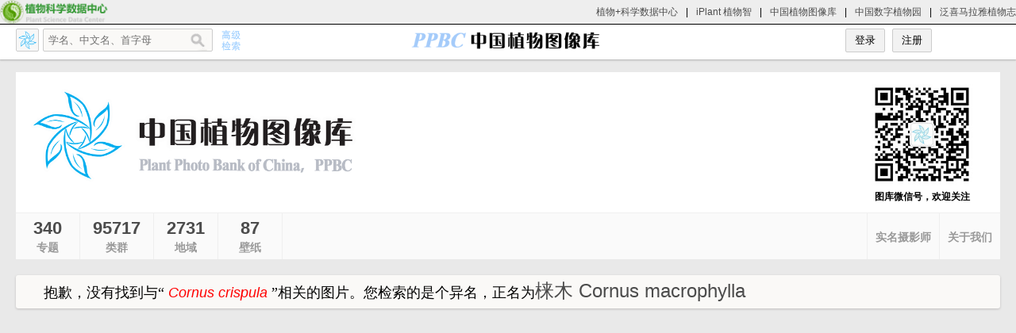

--- FILE ---
content_type: text/html; charset=utf-8
request_url: http://ppbc.iplant.cn/list21?keyword=Cornus%20crispula
body_size: 3258
content:

<!DOCTYPE html PUBLIC "-//W3C//DTD XHTML 1.0 Transitional//EN" "http://www.w3.org/TR/xhtml1/DTD/xhtml1-transitional.dtd">

<html xmlns="http://www.w3.org/1999/xhtml">
<head>

    <title>PPBC中国植物图像库——最大的植物分类图片库</title>
    <meta name="keywords" content="PPBC，CVH， 植物，图片，照片，标本，物种，信息，图库，中国，标本馆，数字，植物照片，分布，植物志，图版 " />
    <meta name="description" content="中国植物图像库系统收集、数字化整理并长效保存植物照片、植物底片、植物幻灯片、植物数码图片源文件及其拷贝的实体库，并提供图片销售代理和在线整理。为用户提供一个方便快捷的植物图片信息的平台。" />
    <meta charset="utf-8">
    <link href="/css/style.css?202208151032" rel="stylesheet" type="text/css" />
    <script src="/Scripts/jquery-1.7.2.min.js" type="text/javascript"></script>
    <script type="text/javascript" src="/Scripts/jquery.masonry.js"></script>
    <script type="text/javascript" src="/Scripts/jquery.infinitescroll.js"></script>
    <script src="/Scripts/publicjs.js"></script>
    <script src="/Scripts/search21.js?202503170948" type="text/javascript"></script>
    <script src="/Scripts/dingcai.js?202312200912" type="text/javascript"></script>
    <link rel="stylesheet" href="/css/selectordie.css" />
    <link rel="stylesheet" href="/css/selectordie_theme_03.css" />
    <script src="/Scripts/selectordie.min.js" type="text/javascript"></script>
    <script type="text/javascript" src="/Scripts/autoajaxsearch.js"></script>
    <link href="/css/fenye.css" rel="stylesheet" />
    <script>
        var isadmin = "0";
        var isadminorvid = "";
    </script>
</head>
<body>
    <form name="form1" method="post" action="./list21?keyword=Cornus+crispula" id="form1" onsubmit="return false;">
<div>
<input type="hidden" name="__VIEWSTATE" id="__VIEWSTATE" value="/wEPDwUKMTI3Nzc1MzgxNmRkR22iLv+v/n5zo9jvgXDMRpumNaO8367P2bItxGuJBY4=" />
</div>

<div>

	<input type="hidden" name="__VIEWSTATEGENERATOR" id="__VIEWSTATEGENERATOR" value="08BC45EA" />
</div>
    
<link href="/css/top.css?202502141712" rel="stylesheet" type="text/css" />
<link href="/css/jquery.autocomplete.css" rel="stylesheet" type="text/css" />
<script src="/Scripts/jquery.autocomplete.js" type="text/javascript"></script>
<script src="/Scripts/checkPwdStrong.js"></script>
<script src="/Scripts/publicjs.js"></script>
<script src="/Scripts/autoajax.js" type="text/javascript"></script>
<script src="/Scripts/checklogov3.js?202112221557" type="text/javascript"></script>
<script src="//www.iplant.cn/images/i_top.js?202205091726"></script>
<script src="/Scripts/windowjs.js?202502141724"></script>
<div id="divtop" class="divtop">
    <div class="divwidth" style="position:relative;">
        <div class="leftDiv fl ma7">
            <div class="fl toplogo" id="logobotton"></div>
            <div class="fl searchbar">
            <input id="txt_key" type="text" name="q" value="学名、中文名、首字母" class="field" autocomplete="off" />
                    <input id="but_search" class="submit" type="button" value="" onclick="javascript:btnsite_click()" />
            </div>
            <a class="fl advsearchlogo" href="/search"></a>
            <div class="cb"></div>
        </div>
        <div class="centerWidth"><a href='/' class="logo" ></a></div>
        <div class="rightDiv fr ma7">
            <div id="login"><input type="button" id="loginbtn" class="submit_btn" value="登录" />
            &nbsp;&nbsp;<input type="button" id="reg" class="submit_btn" value="注册" /></div>
            <div id="member" class="memberbar">
                <div id="loginupload" class="upload fl" title="上传图片" alt="上传图片" onclick="location.href='/upload'">
                    <div class="uploadimg"></div>
                </div>
                <div id="memberlist" class="border fl">
                
                    <div id="logininfo" class="fl"></div>
                    <div id="loginname" class="fl ml5 ma7"></div>
                </div>
                <div class="cb"></div>
            </div>
        </div>
        <div class="cb"></div>
    </div>
    
</div>
<div class="cb"></div>

<script>
  var _paq = window._paq = window._paq || [];
  /* tracker methods like "setCustomDimension" should be called before "trackPageView" */
  _paq.push(['trackPageView']);
  _paq.push(['enableLinkTracking']);
  (function() {
    var u="//www.iplant.cn/matomo/";
    _paq.push(['setTrackerUrl', u+'matomo.php']);
    _paq.push(['setSiteId', '3']);
    var d=document, g=d.createElement('script'), s=d.getElementsByTagName('script')[0];
    g.async=true; g.src=u+'matomo.js'; s.parentNode.insertBefore(g,s);
  })();
</script>


    
<script src="/Scripts/indextop.js?202507081219" type="text/javascript"></script>
<script type="text/javascript">
    var classid = "11";
    var mcookiesid = "";
</script>
<style>
    #stu {
    text-align:center;margin:0 auto;width:100px
    }
    /*
    @media screen and (min-width: 1200px) {
        #stu {
        width:300px
        }
    }*/
</style>


<div class="demo" style="background-color:#ffffff;margin-top:15px">
        <div id="log_2" style="padding:10px 30px 10px 10px;">
            <div class="fl"><a href="/"><img src="/images/ppbcbiglogo_h.png" style="width:450px" alt="ppbc" border="0"  /></a></div>
           
            <div class="fr">
                
                    <div style=" font-weight:bolder;text-align:center">
                        <img src="/images/ppbcqrcode.jpg" alt="ppbcqrcode" style="width:137px" border="0" /><br />
                    图库微信号，欢迎关注
                    </div>
            </div>
            <div class="cb"></div>
            
        </div>
        
    <div class="usercount">
        <div id="special" class="fl divbk">
        </div>
        <div id="album" class="fl divbk">
        </div>
        <div id="class" class="fl divbk">
        </div>
        <div id="mark" class="fl divbk">
        </div>
        <div id="axle" style="display:none" class="fl divbk">
        </div>
        <div id="wallpaper" class="fl divbk">
        </div>
        <div id="appraise" class="fl divbk">
        </div>

        <div id="about" class="fr divbkr2"></div>
        <div id="userslist" class="fr divbkr2"></div>
        <div id="pinglun" class="fr divbkr2">
        </div>
        <div id="photo" class="fr divbkr2">
        </div>
         
        <div class="cb"></div>
    </div>
</div>
<div class="cb"></div>

    <div id="demodiv" class="demo clearfix">
        <div id="result">
            <div class="divpa">
                <div id="resulttxt" style="width:80%;" class="fl">
                </div>
                <div id="spgroup" class="fl"></div>
                <div class="cb"></div>
            </div>
        </div>
          <div id="page" class="scott" style="text-align:center">
        </div>
        <div id="photoList" class="item_list infinite_scroll">
        </div>
        <div id="page2" class="scott" style="text-align:center;padding-top:24px;padding-bottom:48px">
        </div>
       
    </div>
     <div style="display:none;" id="gotopbtn" class="to_top"><a title="返回顶部" href="javascript:void(0);"></a></div>
     <script type="text/javascript">

         $(function () {

             $(window).scroll(function () {
                 $(window).scrollTop() > 100 ? $("#gotopbtn").css('display', '').click(function () {
                     $(window).scrollTop(0);
                 }) : $("#gotopbtn").css('display', 'none');
             });
             
         });
</script>
    </form>
</body>
</html>


--- FILE ---
content_type: text/html; charset=utf-8
request_url: http://ppbc.iplant.cn/ashx/getserachinfo21.ashx?keyword=Cornus%20crispula&t=0.15541964508072859
body_size: 301
content:
{
  "total": 0,
  "pagelist": "<span class=disabled>上一页</span><span class=current>1</span><span class=disabled>下一页</span>",
  "navtxt": "<div id='more'><a href='/ashx/getserachinfo21.ashx?page=2&keyword=Cornus crispula'></a></div>",
  "searchlist": ""
}

--- FILE ---
content_type: text/html; charset=utf-8
request_url: http://ppbc.iplant.cn/ashx/getphotonum2025.ashx?type=indextotal
body_size: 217
content:
{
  "specialcount": "340",
  "markcount": "2731",
  "spcount": "95717",
  "wallpaper": "87",
  "albumcount": "0",
  "appraisecount": "22581744",
  "state": 1
}

--- FILE ---
content_type: text/html; charset=utf-8
request_url: http://ppbc.iplant.cn/ashx/getotherinfo.ashx?t=getsyn&cname=+Cornus+crispula+++++++++++++++&r=0.3307275801089118
body_size: 204
content:
[
  {
    "cid": "225110",
    "synt": "异名",
    "name": "梾木 Cornus macrophylla"
  }
]

--- FILE ---
content_type: text/css
request_url: http://ppbc.iplant.cn/css/selectordie_theme_03.css
body_size: 2755
content:
/* ===========================================================
 *
 *  Name:          selectordie_theme_03.css
 *  Updated:       2014-04-27
 *  Created by:    Per V @ Vst.mn
 *  What?:         Custom "theme" for Select or Die
 *                 To use this theme, include this file
 *                 instead of the .selectordie.css file
 *
 *
 *  Beards, Rock & Loud Guns | Cogs 'n Kegs
 * =========================================================== */

/* Remove, change to fit your needs */


.sod_select,
.sod_select *
    {
        -webkit-box-sizing: border-box;
           -moz-box-sizing: border-box;
                box-sizing: border-box;
        -webkit-user-select: none;
           -moz-user-select: none;
            -ms-user-select: none;
    }

/* The SoD - Please keep this first three lines intact, otherwise all hell will break looooooose */
.sod_select
    {
        display: inline-block;
        position: relative;
        line-height: 15px;

        width: 200px;
        padding: 10px;
        background-color: #ffffff;
        border: 1px solid #d6d6d6;
        border-radius: 3px;
        color: #000000;
        font-size: 12px;
        font-weight: 400;
        text-align: left;
        outline: 0;
        outline-offset: -2px; /* Opera */
        cursor: default;
    }

    /* Up/Down arrows */
    .sod_select:before,
    .sod_select:after
        {
            content: "";
            position: absolute;
            right: 15px;
            top: 10px;
            color: #000000;
            font-size: 12px;
        }
 
        /* Down arrow */
        .sod_select:after
            {
                content: "\25BC";
                bottom: 6px;
            }
    /* Change the border color on hover, focus and when open */
    .sod_select:hover,
    .sod_select.open,
    .sod_select.focus
        {
            border-color: #dbdbdb;
        }

        .sod_select.focus { box-shadow: 0 0 2px rgba(0,0,0,.1); }

        .sod_select.open
            {
                border-radius: 3px 3px 0 0;
                color: #919191;
                box-shadow: 1px 2px 5px rgba(0,0,0,.1);
            }

            .sod_select.open.above
                {
                    border-radius: 0 0 3px 3px;
                    box-shadow: 1px -2px 5px rgba(0,0,0,.1);
                }

    /* When the entire SoD is disabled, go crazy! */
    .sod_select.disabled,
    .sod_select.disabled:hover
        {
            opacity: .8;
            color: #b2b2b2;
            cursor: not-allowed;
        }

    /* The "label", or whatever we should call it. Keep the first three lines for truncating. */
    .sod_select .sod_label
        {
            overflow: hidden;
            white-space: nowrap;
            text-overflow: ellipsis;

            padding-right: 25px;
        }

        .sod_select .sod_prefix { /* Use this if you're using a prefix and want to style it */ }
        .sod_select .sod_placeholder { /* Use this if you're using a placeholder and want to style it */ }



    /* Options list wrapper */
    .sod_select .sod_list
        {
            position: absolute;
            top: 100%;
            left: 0;
            display: none;
            height: auto;
            width: 200px;
            margin: 0 0 0 -1px;
            background: #ffffff;
            border: 1px solid #dbdbdb;
            border-top: none;
            border-radius: 0 0 3px 3px;
            box-shadow: 1px 2px 5px rgba(0,0,0,.1);
            z-index: 1;
        }

        /* The "divider" shown above the list */
        .sod_select .sod_list:before
            {
                content: "";
                position: absolute;
                left: 10px;
                right: 10px;
                height: 1px;
                top: -1px;
                background: #dbdbdb;
            }

        /* Shows the option list (don't edit) */
        .sod_select.open .sod_list { display: block;  }

        /* Don't display the options when  */
        .sod_select.disabled.open .sod_list { display: none;  }

        /* When the option list is displayed above the SoD */
        .sod_select.above .sod_list
            {
                top: auto;
                bottom: 100%;
                border-radius: 3px 3px 0 0;
                border-top: 1px solid #dbdbdb;
                border-bottom: none;
                box-shadow: 1px -2px 5px rgba(0,0,0,.1);
            }

            .sod_select.above .sod_list:before
                {
                    content: "";
                    position: absolute;
                    left: 10px;
                    right: 10px;
                    height: 1px;
                    bottom: -1px;
                    top: auto;
                    background: #dbdbdb;
                }


    /* Options list container */
    .sod_select .sod_list ul
        {
            overflow-y: auto;
            padding: 0;
            margin: 0;
            border-radius: 3px;
        }

        /* All the options. Keep the first three lines for truncating... */
        .sod_select .sod_list li
            {
                overflow: hidden;
                white-space: nowrap;
                text-overflow: ellipsis;

                position: relative;
                padding: 12px 15px;
                list-style-type: none;
                color: #676767;
            }

            /* Optgroups */
            .sod_select .sod_list .optgroup,
            .sod_select .sod_list .optgroup.disabled
                {
                    background: inherit;
                    color: #939393;
                    font-size: 10px;
                    font-style: italic;
                }

                /* Children of an optgroup */
                .sod_select .sod_list .groupchild { padding-left: 20px; }

            /* Disabled option */
            .sod_select .sod_list .disabled
                {
                    background: inherit;
                    color: #cccccc;
                }

            /* Hover state for options, also used when a user uses his/hers up/down keys */
            .sod_select .sod_list .active
                {
                    background: #fafafa;
                    color: #404040;
                }

            /*Make room for the check mark */
            .sod_select .sod_list .selected
                {
                    padding-right: 30px;
                    font-weight: 700;
                }

                /* Displays a check mark for the selected option */
                .sod_select .sod_list .selected:before
                    {
                        content: "";
                        position: absolute;
                        right: 15px;
                        top: 50%;
                        -webkit-transform: translateY(-50%);
                            -ms-transform: translateY(-50%);
                                transform: translateY(-50%);
                        display: inline-block;
                        color: #808080;
                        height: 9px;
                        width: 10px;
                        background: url([data-uri]);
                    }

                /* Add a .no_highlight class to you SoD to hide the check mark */
                .sod_select.no_highlight .sod_list .selected:before { display: none; }

            .sod_select .sod_list .link { /* If data-link is set on a specific option */ }
            .sod_select .sod_list .linkexternal { /* If data-link-external is set on a specific option */ }


    /* Hide native select */
    .sod_select select { display: none !important; }

        /* The native select in touch mode. Keep this first line. Sorry, keep everything. */
        .sod_select.touch select
            {
                -webkit-appearance: menulist-button;

                position: absolute;
                top: 0;
                left: 0;
                display: block !important;
                height: 100%;
                width: 100%;
                opacity: 0;
                z-index: 1;
            }

--- FILE ---
content_type: text/css
request_url: http://ppbc.iplant.cn/css/fenye.css
body_size: 481
content:
DIV.scott {
       padding:5px; MARGIN: 3px;font-size:12px;
}
DIV.scott A {
          padding:4px 7px; MARGIN: 2px; COLOR: #000;
        border:1px solid #ccc; 
       TEXT-DECORATION: none
}
DIV.scott A:hover {
        border: #CAECFC 1px solid; COLOR: #000;
}
DIV.scott A:active {
          border: #CAECFC 1px solid; COLOR: #000;
}
DIV.scott SPAN.current {
    border:1px solid #66ccff ;background-color:#66ccff ;color:#ffffff;
       padding:4px 7px;  FONT-WEIGHT: bold;  MARGIN: 2px; 
       
}
DIV.scott SPAN.disabled {
        BORDER-RIGHT: #eee 1px solid; PADDING-RIGHT: 5px; BORDER-TOP: #eee 1px solid; PADDING-LEFT: 5px; PADDING-BOTTOM: 2px; MARGIN: 2px; BORDER-LEFT: #eee 1px solid; COLOR: #ddd; PADDING-TOP: 2px; BORDER-BOTTOM: #eee 1px solid
}

DIV.scottA {
       MARGIN:4px 3px 3px 3px;font-size:12px;
}
DIV.scottA A {
          padding:2px 7px; MARGIN: 2px; COLOR: #000;
        border:1px solid #ccc; 
       TEXT-DECORATION: none
}
DIV.scottA A:hover {
        border: #CAECFC 1px solid; COLOR: #000;
}
DIV.scottA A:active {
          border: #CAECFC 1px solid; COLOR: #000;
}
DIV.scottA SPAN.current {
    border:1px solid #66ccff;background-color:#66ccff;color:#ffffff;
       padding:2px 7px;  FONT-WEIGHT: bold;  MARGIN: 2px; 
       
}
DIV.scottA SPAN.disabled {
        BORDER-RIGHT: #eee 1px solid; PADDING-RIGHT: 5px; BORDER-TOP: #eee 1px solid; PADDING-LEFT: 5px; PADDING-BOTTOM: 2px; MARGIN: 2px; BORDER-LEFT: #eee 1px solid; COLOR: #ddd; PADDING-TOP: 2px; BORDER-BOTTOM: #eee 1px solid
}

DIV.scottB {
       padding:5px; MARGIN: 3px;font-size:12px;
}
DIV.scottB A {
          padding:5px; MARGIN: 2px; COLOR: #000;
        border:1px solid #808080; 
       TEXT-DECORATION: none
}
DIV.scottB A:hover {
        border: #000000 1px solid; COLOR: #000;
}
DIV.scottB A:active {
          border: #000000 1px solid; COLOR: #000;
}
DIV.scottB SPAN.current {
    border:1px solid #000099  ;background-color:#000099 ;color:#ffffff;
       padding:5px;  FONT-WEIGHT: bold;  MARGIN: 2px; 
       
}
DIV.scottB SPAN.disabled {
        BORDER-RIGHT: #eee 1px solid; PADDING-RIGHT: 5px; BORDER-TOP: #eee 1px solid; PADDING-LEFT: 5px; PADDING-BOTTOM: 2px; MARGIN: 2px; BORDER-LEFT: #eee 1px solid; COLOR: #ddd; PADDING-TOP: 2px; BORDER-BOTTOM: #eee 1px solid
}


DIV.scottC {
       font-size:12px;
}
DIV.scottC A {
          padding:4px 7px; MARGIN: 2px; COLOR: #000;
        border:1px solid #ccc; 
       TEXT-DECORATION: none
}
DIV.scottC A:hover {
        border: #CAECFC 1px solid; COLOR: #000;
}
DIV.scottC A:active {
          border: #CAECFC 1px solid; COLOR: #000;
}
DIV.scottC SPAN.current {
    border:1px solid #66ccff ;background-color:#66ccff ;color:#ffffff;
       padding:4px 7px;  FONT-WEIGHT: bold;  MARGIN: 2px; 
       
}
DIV.scottC SPAN.disabled {
        BORDER-RIGHT: #eee 1px solid; PADDING-RIGHT: 5px; BORDER-TOP: #eee 1px solid; PADDING-LEFT: 5px; PADDING-BOTTOM: 2px; MARGIN: 2px; BORDER-LEFT: #eee 1px solid; COLOR: #ddd; PADDING-TOP: 2px; BORDER-BOTTOM: #eee 1px solid
}

--- FILE ---
content_type: text/css
request_url: http://ppbc.iplant.cn/css/top.css?202502141712
body_size: 2847
content:
*{margin:0;padding:0}

.divtop
{
    box-shadow:0 2px 2px 0 rgba(0, 0, 0, 0.1),0 1px 0 0 rgba(0, 0, 0, 0.1);
                           -webkit-transform:translateZ(0);background:#fff;height:44px;
                           -webkit-transform:none;-webkit-backface-visibility:none;width:100%;margin:0 auto;
    }
.topdiv
{
    position:fixed;
    top:0;
    z-index:1000;width:100%;
    }
.divwidth{width:1250px;margin:0 auto;}
.fl
{
    float:left
    }
.fr
{
    float:right;
    }
.ma7
{
    margin-top:5px;
    }
.ml5
{   
    margin-left:5px;
    }
.ml10 {
margin-left:10px;
}
.mt40 {
    margin-top:40px
}
.pd20 {
padding-top:20px;
}
.demofoot {
width:900px; margin:0 auto;padding-bottom:10px
}
.txtin {
   text-indent:24px;
}
.cb
{
    clear:both;
    }
.leftDiv
{
        width:320px;height:40px;
    }
.rightDiv
{
        width:195px;position:relative;
    }
.centerWidth
{
    position:absolute;
    left:481px;
    top:6px;
    text-align:center;
    }
.toplogo {
    border: 1px solid #cccccc;
    -moz-border-radius: 2px; /* Gecko browsers */
    -webkit-border-radius: 2px; /* Webkit browsers */
    border-radius: 2px;
    background: url("/images/ppbclogo_ico_m.png");
    background-size: 27px;
    background-repeat: no-repeat;
    width: 27px;
    height: 27px;
    background-color: #f7f7f7;
    cursor: pointer;
}
.searchbar
{
   margin-left:5px;
   height:27px;
   position:relative;
    }
.searchbar .field {*margin: -1px 0 0 -5px;padding:6px;background:#faf9f7;border:1px solid #ccc;color:#717171;-moz-border-radius: 2px; 
                    -webkit-border-radius: 2px; border-radius:2px; width:200px;height:15px;}
.searchbar .submit {width:29px;height:29px;background:url('/images/search.png'); color:transparent;border:0px;position:absolute;
                    left:180px;top:0px}
.searchbar2
{

    }
.searchbar2 .field1 {height:35px;padding-left:10px;border:2px solid #85ceff;color:#717171; width:400px;font-size:16px;}
.searchbar2 .submit1 { -webkit-appearance: none;width:70px;height:38px;text-align:center;font-size:14px;background-color:#85ceff; color:#ffffff;border:0px;
                      
}
.advsearch a{
    color:#85ceff;
}
.search1 {
padding-top:100px;width:100%; margin:0 auto;float:left;
}
.sdiv {
width:600px;margin:0 auto
}
.tuijian {
    float:left;border-left:1px solid #ddd;padding-left:5px;width:23%
}
.memberbar
{
   height:27px;
   position:relative;
   cursor:pointer;
    }
.memberbar .border
{
    background:#faf9f7;border:1px solid #ccc;color:#717171;-moz-border-radius: 2px; 
                    -webkit-border-radius: 2px; border-radius:2px; width:153px;height:30px;
                    
                    
    }
.memberbar .upload
{
    cursor:pointer;
    width:30px;height:30px;
             border:1px solid #ccc;border-radius:2px;margin-right:5px;
    }

.upload .uploadimg
{
    margin-top:6px;margin-left:3px;
    *zoom:0.6;zoom:0.6 \9;transform:scale(0.5);
    transform-origin:top left;
    /*Mozilla内核浏览器：firefox3.5+  Webkit内核浏览器：Safari and Chrome  Opera IE9  */
    -moz-transform:scale(0.6);-webkit-transform:scale(0.6);-o-transform:scale(0.6);-ms-transform:scale(0.6);
    -moz-transform-origin:top left;-webkit-transform-origin:top left;-o-transform-origin:top left;-ms-transform-origin:top left;
    display:inline-block;
            background-image:url("/images/anniu2.png");background-position:-42px 0;width:42px;height:34px;
    }
    .upload .uploadimg:hover
    {
        background-position:0 0;
        }
@media screen and (-webkit-min-device-pixel-ratio:0) {.upload .uploadimg{margin-top:6px;margin-left:2px}}
@media screen and (-webkit-min-device-pixel-ratio:0)
{
    .upload .uploadimg:hover
    {
        margin-left:3px;
    }
}

.logo {
    width: 278px;
    height: 31px;
    background: url('/images/ppbclogo_h2.png');
    background-size:278px;
    display: inline-block;
    vertical-align: middle;
    zoom: 1;
    *display: inline;
    *vertical-align: auto;
    font: 0/0 serif;
    text-shadow: none;
    color: transparent;
}
.divmenubg
{
    top:40px;position:fixed;z-index:1000;
    }
.divmenubg .sanjiao
{
    margin-left:10px;background:url("/images/logodivtop.png");position:absolute;width:26px;height:13px;
    }
.divmenubg .cont
{
    margin-top:12px;border:1px solid #f0f0f0;width:700px;height:500px;background-color:#ffffff;border-radius:2px;

    }
.cont .pd30
{
    padding:30px;
}
.cont .leftd
{
    width:100px;
}

.cont .rightd
{
    width:500px;padding-left:30px;border-left:1px solid #ededed;
}
.cont .subdiv
{
    margin-bottom:20px;width:90px;padding-bottom:10px;
}
.subdiv .leftimg
{
    background-image:url(/images/menulogo.png);width:20px;height:20px
}
.leftimgp1
{
    background-position:0 0;
}
.leftimgp2
{
    background-position:-20px 0;
}
.leftimgp3
{
    background-position:-41px 0;
}
.leftimgp4
{
    background-position:0 -20px;
}
.leftimgp5
{
    background-position:-20px -20px;
}
.leftimgp6
{
    background-position:-41px -20px;
}
.leftimgp7
{
    background-position:0 -40px;
}
.subdiv .righttxt
{
    margin-left:5px;font-weight:bolder
}
.bdl
{
    border-bottom:1px solid #ededed;
}
.bottombg
{
    border-top:1px solid #ededed;background-color:#fafafa;height:40px;line-height:40px
}
.ppbcstyl
{
    margin-top:5px;margin-left:10px;background:url(/images/ppbclogogtxt.png) -140px 0;width:120px;height:30px
}
.mr36
{
    margin-right:36px
}
.userinfoborder
{
    top:35px;left:37px;position:absolute;z-index:1000;border:1px solid #ccc;width:153px;background-color:#ffffff;border-radius:2px;
    }
.usertuku{margin:0;padding:0; list-style:none}
.usertuku li{margin:0;padding:0;list-style:none}
.userinfo{display:block;width:133px;padding:10px;height:20px;}
    .userinfo .emw
    {
        width:18px;height:20px;overflow:hidden;float:left
    }
.userinfo em{*zoom:0.5;zoom:0.5 \9;transform:scale(0.5);
    transform-origin:top left;
    /*Mozilla内核浏览器：firefox3.5+  Webkit内核浏览器：Safari and Chrome  Opera IE9  */
    -moz-transform:scale(0.5);-webkit-transform:scale(0.5);-o-transform:scale(0.5);-ms-transform:scale(0.5);
    -moz-transform-origin:top left;-webkit-transform-origin:top left;-o-transform-origin:top left;-ms-transform-origin:top left;
    display:inline-block;
             position:relative;vertical-align:middle;background-image:url("/images/anniu2.png");width:35px;height:35px;}
.userinfofans,.userinfospe,.userinfofindf{border-bottom:1px solid #ccc}
.userinfotuku em{background-position:-46px -39px;}
.userinfotuku:hover em{background-position:-5px -39px;}

.userinfoupload em {
    background-position: -46px 0px;
}

.userinfoupload:hover em {
    background-position: -5px 0px;
}

.userinfofollow em{background-position:-46px -123px;}
.userinfofollow:hover em{background-position:-5px -123px;}

.userinfospe em{background-position:-46px -81px;}
.userinfospe:hover em{background-position:-5px -81px;}
.userinfofans em{background-position:-46px -163px;}
.userinfofans:hover em{background-position:-5px -163px;}
.userinfoset em{background-position:-46px -203px;}
.userinfoset:hover em{background-position:-5px -203px;}
.userinfoexit em{background-position:-46px -244px;}
.userinfoexit:hover em{background-position:-5px -244px;}
.submit_btn
{
    
    border-radius:2px;width:50px;border:1px solid #ccc;padding:5px;background-color:#f2f2f2;/* Firefox */
    cursor: pointer;
    background-image: -webkit-gradient(linear, top, bottom, color-stop(0, #ffffff), color-stop(1, #f2f2f2));/* Saf4+, Chrome */
}
.submit_btn:hover,.submit_btn:active{background-color:#ffffff}
.submit_btn2 {border-radius:2px;width:50px;background-color:#66ccff;color:#ffffff;border:0px;padding:5px;cursor: pointer;}
.submit_btn2:hover,.submit_btn2:active{background-color:#40aab1}
.submit_w
{
    width:80px;
}
.input_text{padding:6px;background:#faf9f7;border:1px solid #ccc;color:#717171;-moz-border-radius: 2px; 
                    -webkit-border-radius: 2px; border-radius:2px; width:190px;height:15px;}
.input_w
{
    width:100px;
}
.loginul{margin:0 auto;padding:0;list-style:none;width:245px;margin-top:10px}
.loginul li{margin:5px;}
.logdivback
{
    position:fixed;top:0;left:0;width:100%;height:100%;z-index:1001;*padding-top:60px;
    }
.logdivback .divborder
{
    position:fixed;top:0;left:0;width:100%;height:100%;background-color:#000;filter:alpha(Opacity=80);-moz-opacity:0.5;opacity: 0.5;
    }

.logdivback .logborder
{
    position:relative;width:300px;margin:0 auto;margin-top:60px;border:1px solid #ccc;border-radius:2px;background-color:#f2f2f2;
    }
.mtr4
{
    margin:4px 4px 0 0
    }
.logdivback .logborder .colse
{
    display:block;background:url("/images/photo-scan-layer.32-gag140320102859.png") -355px -34px;width:17px;height:17px
    }
.logdivback .logborder .title, .logborder2 .title {
    text-align: center;
    margin-top: 15px;
    border-bottom: 1px solid #ccc;
    padding: 5px
}

.logdivback .logborder3 {
    position: relative;
    width: 800px;
    margin: 0 auto;
    margin-top: 60px;
    border-radius: 2px;
}

    .logdivback .logborder3 .colse {
        display: block;
        background: url("/images/photo-scan-layer.32-gag140320102859.png") -103px -60px;
        width: 30px;
        height: 34px
    }

    .logdivback .logborder3 .title {
        text-align: center;
        margin-top: 15px;
        border-bottom: 1px solid #ccc;
        padding: 5px
    }
.logborder2 {
    width: 300px;
    margin: 0 auto;
    margin-top: 100px;
    border: 1px solid #ccc;
    border-radius: 2px;
    background-color: #f2f2f2;
}
   
.advsearchlogo {
    margin-left: 10px;
    margin-top: 2px;
    display: block;
    background: url('/images/gjjswz.png');
    width: 52px;
    height: 52px;
    *zoom: 0.5;
    zoom: 0.5 \9;
    transform: scale(0.5);
    transform-origin: top left;
    /*Mozilla内核浏览器：firefox3.5+  Webkit内核浏览器：Safari and Chrome  Opera IE9  */
    -moz-transform: scale(0.5);
    -webkit-transform: scale(0.5);
    -o-transform: scale(0.5);
    -ms-transform: scale(0.5);
    -moz-transform-origin: top left;
    -webkit-transform-origin: top left;
    -o-transform-origin: top left;
    -ms-transform-origin: top left;
}


.changeinfo
{
	list-style-type:none;
	}
.changeinfo li
{
	
	float:left;
	width:100px;
	}
    .changeinfo li a {
    font-size:14px;
    }
.cdiv
{font-size:12px; margin-top:20px; text-align:center;padding-top:20px
}
.ml50 {

    margin-left:50px;
}

.alertMsg {
    z-index: 99999;
    display: block;
    /* border: 1px solid #65b9fc; */
    position: fixed;
    top: 20%;
    left: 0;
    right: 0;
    margin: 0 auto;
    color: #000000;
    background: #ffffff;
    font-size: 16px;
    padding: 15px 20px;
    width: 30%;
    height:20px;
    text-align: center;
    font-weight: bolder;
    border-radius: 3px;
    box-shadow: 0 3px 5px 0 rgba(0, 0, 0, 0.19);
}

.plantinfotxt {
    font-size: 12px;
    margin-left: 15px;
    color: #999;
}

--- FILE ---
content_type: application/javascript
request_url: http://ppbc.iplant.cn/Scripts/search21.js?202503170948
body_size: 4812
content:
function GetAppraise() {
    $(".appraisesp").each(function () {
        var adiv = $(this);
        var pid = adiv.attr("pid");
        var info = "<div class='divpics'>" +
            "<div class='ml10'>"
            + "<!--鉴定-->"
            + "<input  type='text' id='inp_sp' class='field1' />"
            + "<input type='button' value='鉴定' onclick='javascript:btnspappsub(" + pid + ",this)' id='bnt_sp' class='submit1' />"
            + "<div class='cb'></div></div>"
            + "</div>";
        adiv.html(info);
        autocompleteSp1(200, adiv);


    });


}
function btnspappsub(photoid, e) {
    var btn = $(e);
    var appspdiv = btn.parent().parent().parent();
    var s = "<div class='aplonding'>鉴定中</div>"
    $(s).appendTo(appspdiv);
    var inptxt = btn.prev().val();
    $.ajax({
        url: "/ashx/getotherinfo.ashx",
        data: { "t": "spapp2", "pid": photoid, "txt": encodeURI(inptxt), "r": Math.random() },
        dataType: "html",
        success: function (d) {
            if (d == "success") {
                //alert("鉴定成功");


                appspdiv.hide();
                //GetAppraise(photoid);
                GetPName(photoid, appspdiv);
                //location.reload();
            } else {
                alert(d);
                $(".aplonding").hide();
            }
        }
    })
}
function GetPName(pid, appspdiv) {
    $.ajax({
        url: "/ashx/getotherinfo.ashx",
        dataType: "json",
        data: { "t": "latin", "pid": pid, "l": Math.random() },
        success: function (d) {
            if (d != null) {
                var lname = d.latin;
                var cname = d.cname;
                appspdiv.prev().find(".nameall").html(cname + " " + lname);
            }
        }
    });
}
function getListimg() {

    var spimg = $("#itemsplist");
    spimg.html("");
    var classid = spimg.attr("classid");
    $.ajax({
        url: "/ashx/getspphotolist.ashx",
        dataType: "json",
        data: { "cid": classid, "t": Math.random() },
        success: function (data) {
            if (data != null && data != "") {
                getPic4(data, shref, spimg);
            }
            //spimg.html(data);
        }
    })
}

function item_masonry() {
    $('.item_t img').load(function () {
        $('.infinite_scroll').masonry({
            itemSelector: '.masonry_brick',
            columnWidth: 236,
            gutterWidth: 15
        });
    });

    $('.infinite_scroll').masonry({
        itemSelector: '.masonry_brick',
        columnWidth: 236,
        gutterWidth: 15
    });
}

function gettopinfo(et) {
    if (et.html() == "") {
        var pid = et.attr("pid");

        $.ajax({
            url: "/ashx/getphototoptimes.ashx",
            data: { "pid": pid, "r": Math.random() },
            dataType: "html",
            success: function (d) {

                et.html(d);
                et.show();

            }
        })
    } else {
        et.show();
    }

}

function item_callback() {

    $('.item').mouseover(function () {
        $(this).css('box-shadow', '0 1px 5px rgba(35,25,25,0.5)');
        //$('.btns', this).show();
        // $('.btns', this).html("sdfsdf");
        gettopinfo($('.btns', this));

    }).mouseout(function () {
        $(this).css('box-shadow', '0 1px 3px rgba(34,25,25,0.2)');
        $('.btns', this).hide();
    });
    //if (showkey != "") {
    //    var sskey = showkey.replace('(', '').replace(')', '').replace(/,/g, " ");
    //    var l = sskey.split(' ');


    //    $(".title").each(function () {
    //        var t1 = $(this);
    //        for (var i = 0; i < l.length; i++) {
    //            var rett = l[i];
    //            if (rett != "") {
    //                keyLight(t1, rett);
    //            }
    //        }
    //    })
    //}

    item_masonry();

}
function keyLight(oDiv, key, bgColor) {
    //var oDiv = document.getElementById(id),
    //    sText = oDiv.innerHTML,
    var sText = oDiv.html();
    bgColor = bgColor || "#ff0000",
        sKey = "<span style='color:" + bgColor + ";'>" + key + "</span>",
        num = -1,
        rStr = new RegExp(key, "g"),
        rHtml = new RegExp("\<.*?\>", "ig"), //匹配html元素
        aHtml = sText.match(rHtml); //存放html元素的数组
    sText = sText.replace(rHtml, '{~}');  //替换html标签
    //alert(rStr);
    sText = sText.replace(rStr, sKey); //替换key
    sText = sText.replace(/{~}/g, function () {  //恢复html标签
        num++;
        return aHtml[num];
    });

    oDiv.html(sText);
}
//获取url中的参数
function getUrlParam(name) {
    var reg = new RegExp("(^|&)" + name + "=([^&]*)(&|$)"); //构造一个含有目标参数的正则表达式对象
    var r = window.location.search.substr(1).match(reg);  //匹配目标参数
    if (r != null) return decodeURIComponent(r[2]); return ""; //返回参数值
}

$(function () {
    //getListimg();
    $("#photoList").html("查询中……");
    var hreflink = window.location.search;
    if (hreflink == "") {
        $("#photoList").html("未提交参数，请返回搜索页面");
        
        return;
    }
    var keyshow = "";
    keyshow += " " + getUrlParam("ren");
    keyshow += getUrlParam("keyword");
    keyshow += getUrlParam("cname");
    keyshow += " " +getUrlParam("fname");
    keyshow += " " +getUrlParam("flname");
    keyshow += " " +getUrlParam("gname");
    keyshow += " " +getUrlParam("glname");
    keyshow += " "+getUrlParam("latin");
    keyshow += " " + getUrlParam("pinyin");
    keyshow += " " + getUrlParam("time");
    var ptime=getUrlParam("ptime");
    var ntime=getUrlParam("ntime");
    if (ptime == ntime) {
        keyshow += " " + ptime;
    } else {
        keyshow += " " + ptime;
        keyshow += " " + ntime;
    }
    keyshow += " " + getUrlParam("place");
    keyshow += " " + getUrlParam("didian");
    keyshow += " " + getUrlParam("tag");
    keyshow += " " + getUrlParam("biaoben");
   
    keyshow += " " + getUrlParam("pro");
    keyshow += " " + getUrlParam("city");
    keyshow += " " + getUrlParam("district");
    if (getUrlParam("mid") != "") {
        keyshow += " 用户id:" + getUrlParam("mid");
    }
    $.ajax({
        url: "/ashx/getserachinfo21.ashx" + hreflink,
        data: { t: Math.random()},
        dataType: "json",
        success: function (data) {
            $("#photoList").html("");

            if (data != null) {
                // var keyshow = hreflink.replace("?", "").replace("&", " ").replace("=");
                if (data.total == -1) {
                    var thisURL = document.location.href;
                    var pagename = "page";
                    // 如果 url中包含这个参数 则修改
                    if (thisURL.indexOf(pagename + '=') > 0) {
                        var v = getUrlParam(pagename);
                        if (v != null) {
                            // 是否包含参数
                            thisURL = thisURL.replace(pagename + '=' + v, pagename + '=1');

                        }
                        else {
                            thisURL = thisURL.replace(pagename + '=', pagename + '=1');
                        }

                    }
                    $("#resulttxt").html("页码超过最大，点击<a href='" + thisURL+"' style='font-size:20px'>这里</a>返回")
                    return;
                    //location.href = thisURL;
                } else if (data.total == -2) {
                    $("#resulttxt").html("未提交检索关键字")
                    return;
                }
                else if (data.total > 0) {
                    $("#resulttxt").html("检索 <em style='color:red'>" + keyshow + "</em> 共" + data.total + "条。<span id='csyn' cname='" + keyshow + "'></span>")
                    getCsyn();
                    $("#photoList").html(b64DecodeUnicode(data.searchlist));
                    if (data.searchcount != undefined) {
                        $("#spgroup").html("<a href='/ashx/getsearchgroup.ashx?p=1" + data.searchcount + "' target='_blank'>下载物种统计(最多10000条)</a>");
                        $("#spgroup").append("&nbsp;&nbsp;&nbsp;&nbsp;<a href='/ashx/getsearchcount.ashx?p=1" + data.searchcount + "' target='_blank'>查看图片ID</a>");
                    }

                    // getImg(".item");
                } else {
                    $("#resulttxt").html("抱歉，没有找到与<span style='font-family:宋体'>“</span><em style='color:red'>"
                        + keyshow + "</em><span style='font-family:宋体'>”</span>相关的图片。<span id='csyn' cname='" + keyshow + "'></span>")
                    getCsyn();
                    $("#page").hide();
                    $("#page2").hide();
                }
                //if (isadmin == "1") {
                //    setphototag();
                //}
                
                $("#nextstr").html(data.navtxt);
                $("#page").html(data.pagelist);
                $("#page").append("<input id='pagenum' onkeypress='CheckInfo(this)' btn='pagebtn' style='width:50px;border:1px sold #ccc;padding:2px;margin-left:5px' type='text'/>"
                    + "<input id='pagebtn' type='button' style='margin-left:2px;border:1px sold #ccc;padding:2px' inp='pagenum' onclick='javascript:GotoPage(this)' value='跳转' />")
                $("#page2").html(data.pagelist);
                $("#page2").append("<input id='pagenum2' onkeypress='CheckInfo(this)'  btn='pagebtn2' style='width:50px;border:1px sold #ccc;padding:2px;margin-left:5px' type='text'/>"
                    + "<input id='pagebtn2' type='button' style='margin-left:2px;border:1px sold #ccc;padding:2px'  inp='pagenum2' onclick='javascript:GotoPage(this)' value='跳转' />")

                var count = data.total;
                item_callback();
                nextPhoto(count);
            }

        }, error: function (d) {
            console.log(d);
            //alert(JSON.stringify(d));
        }
    });
});
function editTag(e,s,pid, tag) {
    $.ajax({
        url: "/selectparts.aspx?s="+s+"&id=" + pid + "&sid=" +gettagid(tag),
        type: "get",
        async: false,
        cache: false,
        dataType: "json",
        success: function(dd)
        {
            
            if (s == 1) {
                console.log(222);
                $(e).attr("onclick", "editTag(this,0," + pid + ",'" + tag + "')");
                $(e).css("color", "#000000");
            } else {
                //
                console.log(111);

                $(e).css("color", "#ff0000");
                //// 移除原有的事件处理器（如果有）
                //$(e).off('click', editTag);

                //// 绑定新的点击事件处理器
                //$(e).on('click', editTag(this, 1, pid,tag));
                $(e).attr("onclick", "editTag(this,1," + pid + ",'" + tag + "')");
               
            }
           
        }
    })
}
function gettagid(tag) {
    var tagid = 1;
    if (tag == "花") {
        tagid = 1;
    } else if (tag == "果") {
        tagid = 2;
    } else if (tag == "叶") {
        tagid = 3;
    } else if (tag == "根") {
        tagid = 4;
    } else if (tag == "茎") {
        tagid = 5;
    } else if (tag == "株") {
        tagid = 6;
    } else if (tag == "种子") {
        tagid = 11;
    } else if (tag == "牌") {
        tagid = 14;
    } else if (tag == "人") {
        tagid = 16;
    }
    return tagid;
}
function setphototag() {
    var alltags = ["花", "果", "叶", "根", "茎", "株", "种子", "牌", "人"];
    $(".img").each(function (e) {
        var pid = $(this).attr("pid");
        //console.log(pid);
        var title_c = $(this).next(".title");
       
        
        var phototagContent = title_c.find(".phototag");
        
       // console.log(phototagContent);
        var tags = phototagContent.html();
        //<span style="color:#ff0000;">花,</span>
        //var reg = new RegExp("<span style=\"color:#ff0000;\">","g");//g,表示全部替换。
        //console.log(tags);
        
        if (tags != null) {
            tags=tags.replace(/，/g, ",");
            tags=tags.replace(/<span style="color:#ff0000;">/g, "");
            tags=tags.replace(/<\/span>/g, ",");//叶，果实果
            //var reg2 = new RegExp("</span>", "g");//g,表示全部替换。
            //tags.replace(reg2, ",");
            //console.log(tags);
            var tagA = tags.split(",");
           
            var infos = "";
            for (var a in alltags) {
                
                var a_t = alltags[a];
                var has = false;
                for (var i in tagA) {
                    var tag = tagA[i];
                    if (a_t == tag) {
                        has = true;
                        break;
                    }
                }
                if (has) {
                    infos += "<span onclick=\"editTag(this,1," + pid + ",'" + a_t + "')\" style='color:#ff0000;margin-right:5px;cursor:pointer'>" + a_t + "</span>"
                } else {
                    infos += "<span onclick=\"editTag(this,0," + pid + ",'" + a_t + "')\" style='color:#000000;margin-right:5px;cursor:pointer'>" + a_t + "</span>"
                }
            }
            phototagContent.html(infos);
            
        } else {
            var infos = "";
            for (var a in alltags) {
                var a_t = alltags[a];
                infos += "<span onclick=\"editTag(this,0," + pid + ",'" + a_t + "')\" style='color:#000000;margin-right:5px;cursor:pointer'>" + a_t + "</span>"
            }
            title_c.prepend(infos)
            //phototagContent.html(infos);
        }
    })
}
function CheckInfo(e) {
    if (event.keyCode == 13) {
        var btn = $(e).attr("btn");
        GotoPage("#"+btn);
       // GotoPage();
    }
}
function GotoPage(e) {
    var inp = $(e).attr("inp");
    var pagetxt = $.trim($("#" + inp).val());
    if (pagetxt != "") {
        var pagenum = parseInt(pagetxt)
        console.log(!isNaN(pagenum));
        if (!isNaN(pagenum)) {


            var thisURL = document.location.href;
            var pagename = "page";
            // 如果 url中包含这个参数 则修改
            if (thisURL.indexOf(pagename + '=') > 0) {
                var v = getUrlParam(pagename);
                if (v != null) {
                    // 是否包含参数
                    thisURL = thisURL.replace(pagename + '=' + v, pagename + '=' + pagenum);

                }
                else {
                    thisURL = thisURL.replace(pagename + '=', pagename + '=' + pagenum);
                }

            } else {
                thisURL += "&" + pagename + "=" + pagenum
            }
            location.href = thisURL;
        }
    }
}


function nextPhoto(count) {
    var sp = 1
    $(".infinite_scroll").infinitescroll({
        navSelector: "#more",
        nextSelector: "#more a",
        itemSelector: ".item",
        loading: {
            img: "/images/masonry_loading_1.gif",
            msgText: ' ',
            finishedMsg: '没有了',
            finished: function () {
                sp++;
                var n = count;

                if (sp >= n) { //到第n页结束事件
                    $("#more").remove();
                    $("#infscr-loading").hide();
                    $(window).unbind('.infscr');
                }
            }
        }, errorCallback: function () {
            $("#page").show();
        }

    }, function (newElements) {
        var $newElems = $(newElements);
        $newElems.hide();
        $newElems.imagesLoaded(function () {
            $('.infinite_scroll').masonry('appended', $newElems, false);
            $(this).show();

        });
        item_callback();
        if (isadmin=="1") {
            setphototag();
        }
       // setphototag();
        getImg(newElements);
        return;
    });
}
function getCsyn() {
    var csyn = $('#csyn');
    if (csyn.is(":visible")) {
        var cname = csyn.attr("cname");
        $.ajax({
            url: "/ashx/getotherinfo.ashx",
            data: { "t": "getsyn", "cname": cname, "r": Math.random() },
            dataType: "json",
            success: function (d) {
                if (d) {
                    if (d.length == 1) {
                        if (d[0].cid != "" && d[0].cid != undefined) {
                            csyn.html("您检索的是个" + d[0].synt + "，正名为<a href='/sp/" + d[0].cid + "' style='font-size:24px'>" + d[0].name + "</a>")
                        }
                    } else if (d.length>0) {
                        var synlist = "";
                        for (var i = 0; i < d.length; i++) {
                            synlist += "<a href='/sp/" + d[i].cid + "' style='margin-right:20px;font-size:18px'>" + d[i].name + "</a>"
                        }
                        csyn.html("<div style='margin-top:15px;line-height:30px'>您检索的是个" + d[0].synt + "，正名有 " + synlist + "</div>")

                    }
                }
            }
        })
    }
}

--- FILE ---
content_type: application/javascript
request_url: http://ppbc.iplant.cn/Scripts/publicjs.js
body_size: 624
content:
//解码
function b64DecodeUnicode(str) {
    if (str != "" && str != "0") {
        return decodeURIComponent(atob(str).split('').map(function (c) {
            return '%' + ('00' + c.charCodeAt(0).toString(16)).slice(-2);
        }).join(''));
    } else {
        return "";
    }
}

///编码

function b64EncodeUnicode(str) {
    if (str != "" && str != "0") {
        return btoa(encodeURIComponent(str).replace(/%([0-9A-F]{2})/g, function (match, p1) {

            return String.fromCharCode('0x' + p1);
        }));
    } else {
        return "";
    }
}

///加密
function AddMd5(str) {
    var $chars = 'ABCDEFGHIJKMNOPQRSTUVWXYZabcdefghijklmnopqrstuwxyz';
    var maxPos = $chars.length;
    var compstr = "";
    for (var s in str) {
        var t = $chars.charAt(Math.floor(Math.random() * maxPos))
        compstr += str[s] + t;
    }
    return compstr;
}


--- FILE ---
content_type: application/javascript
request_url: http://ppbc.iplant.cn/Scripts/checklogov3.js?202112221557
body_size: 1751
content:
var logdiv = $("<div class='logdivback'>"
        + "<div class='divborder'></div><div class='logborder'>"
        + "<div class='fr mtr4'><a href='javascript:close()' class='colse' alt='关闭' title='关闭'></a></div>"
        + "<div class='title'><h4>登录图库</h4></div>"
        + "<ul class='loginul'>"
        + "<li>姓名 <input id='userInput' class='input_text' type='text' ></li>"
        + "<li>密码 <input id='userPwd' class='input_text' type='password' ></li>"
        + "<li><span id='checkpwd'></span>"
        + "<li style='text-align:center'><input id='btnlog' class='submit_btn' type='button' value='登录'>&nbsp;&nbsp;&nbsp;"
        + "<a href='/findpwd'>忘记密码？</a></li>"
        + "</ul>"
        + "</div>"
    + "</div>");
function checkPwd(pwd) {
    
    var s = checkPasswdRate(pwd);
    var tishi = "";
    if (s < 3) {
        tishi = "提示：输入的是弱密码，请登录后重设密码"
    }
    return tishi;
}
$(window).ready(function () {
    $("#reg").click(function () {
        location.href = '/reg';
    });

    $("#loginbtn").click(function () {

        logdiv.appendTo("body");
        $("#divtop").addClass("topdiv");
        $(window).unbind("scroll");
        $("#btnlog").bind("click", logfun);

    });

    $("#member").hide();
    GetLogInfo();
    //CheckLogNot();
});

function CheckLogNot() {
    $.post("/ashx/checkloginstatus.ashx?m=" + Math.random(), function (data) {
        if (data == "2") {
            GetLogInfo();
        }
    });
}

function GetLogInfo() {
    $.ajax({
        url: "/ashx/memberinfoCookies.ashx",
        data: { "t": Math.random() },
        dataType: "json",
        success: function (data) {
            var s = data.id;
            if (s != "未") {
               
                
                $("#member").show();
                $("#login").hide();
                $("#logininfo").html("<img src='/admin/upFile/wu.jpg' width='30px' />");

                if (data.id != null && data.mimg != null) {
                    $("#logininfo").html("<img src='" + data.mimg + "' width='30px' />");
                    $("#loginname").html(data.mname);

                }

                var userlininfo = $("<div class='userinfoborder'><ul class='usertuku'>"
                    + "<li><a href='/upload' class='userinfoupload userinfo'><div class='emw'><em></em></div><span class='ml5'>上传图片</span></a></li>"
                + "<li><a href='/" + data.id + "/user' class='userinfotuku userinfo'><div class='emw'><em></em></div><span class='ml5'>我的图库</span></a></li>"
                + "<li><a href='/" + data.id + "/userspecial' class='userinfospe userinfo'><div class='emw'><em></em></div><span class='ml5'>我的专题</span></a></li>"
                + "<li><a href='/" + data.id + "/userfollow' class='userinfofollow userinfo'><div class='emw'><em></em></div><span class='ml5'>我关注的人</span></a></li>"
                + "<li><a href='/" + data.id + "/userfans' class='userinfofans userinfo'><div class='emw'><em></em></div><span class='ml5'>我的粉丝</span></a></li>"
                + "<li><a href='/user/info' class='userinfoset userinfo'><div class='emw'><em></em></div><span class='ml5'>账号设置</span></a></li>"
                + "<li><a href='javascript:logout()' class='userinfoexit userinfo'><div class='emw'><em></em></div><span class='ml5'>退出登录</span></a></li></ul></div>");
                $("#memberlist").click(function () {
                    if (userlininfo.is(":hidden")) {
                        userlininfo.appendTo($(this).parent());
                        userlininfo.show();
                    } else {
                        userlininfo.hide();
                    }
                });
                $(window).click(function (e) {
                    var target = $(e.target);
                    if (target.closest("#memberlist").length == 0 && target.closest(userlininfo).length == 0) {
                        if (!userlininfo.is(":hidden")) {
                            userlininfo.hide();
                        }
                    }
                });

            } 

        }
    });
}

function close() {
    logdiv.remove();
    var stop = $(document).scrollTop();
    if (stop < 40) {
        $("#divtop").removeClass("topdiv");
    }
    $(window).bind("scroll", changedivtop);
}
function logfun() {
    $("#checkpwd").html("");
    var username = $.trim($("#userInput").val());
    var userpwd = $.trim($("#userPwd").val());
    if (username != "" && userpwd != "") {
        var checktxt = checkPwd(userpwd);
        //if (checktxt != "") {
        //    $("#checkpwd").html(checktxt);
        //    //return;
        //}
        $.getJSON("/ashx/checklogin.ashx", {
            "uname": encodeURIComponent(username),
            "upwd": encodeURIComponent(AddMd5(userpwd)), "t": Math.random()
        }
        , function (html) {
            if (html[0].t == "1") {
                if (checktxt != "") {
                    alert(checktxt);
                    //return;
                }
                location.reload();

            } else {
                alert(html[0].s);
                $("#userPwd").val("");
            }
        });

    } else {
        alert("请输入用户名或密码");
        $("#userPwd").val("");
    }
}
function logout() {
    if (confirm("确认退出？")) {
        $.post("/ashx/logout.ashx?m=" + Math.random(), function (data) {
            location.reload();

            //setTimeout(gotoHome, 100);
        });
    }
}
function gotoHome() {
    location.href = '/';
}

--- FILE ---
content_type: application/javascript
request_url: http://ppbc.iplant.cn/Scripts/checkPwdStrong.js
body_size: 2003
content:
ratingMsgs = new Array(6);
ratingMsgColors = new Array(6);
barColors = new Array(6);
ratingMsgs[0] = "太短";
ratingMsgs[1] = "弱";
ratingMsgs[2] = "一般";
ratingMsgs[3] = "很好";
ratingMsgs[4] = "极佳";
ratingMsgs[5] = "未评级"; //If the password server is down
ratingMsgColors[0] = "#676767";
ratingMsgColors[1] = "#aa0033";
ratingMsgColors[2] = "#f5ac00";
ratingMsgColors[3] = "#6699cc";
ratingMsgColors[4] = "#008000";
ratingMsgColors[5] = "#676767";
barColors[0] = "#dddddd";
barColors[1] = "#aa0033";
barColors[2] = "#ffcc33";
barColors[3] = "#6699cc";
barColors[4] = "#008000";
barColors[5] = "#676767";
function CreateRatePasswdReq(pwd) {
    if (!isBrowserCompatible) {
        return;
    }

    // if(!document.getElementById) return false;
    // var pwd = document.getElementById("pwd");
    if (!pwd) return false;
    passwd = pwd.value;
    var min_passwd_len = 6;
    if (passwd.length < min_passwd_len) {
        if (passwd.length > 0) {
            DrawBar(0);
        } else {
            ResetBar();
        }
    } else {
        //We need to escape the password now so it won't mess up with length test
        rating = checkPasswdRate(passwd);
        DrawBar(rating);

    }
}
function getElement(name) {
    if (document.all) {
        return document.all(name);
    }
    return document.getElementById(name);
}

function DrawBar(rating) {
    var posbar = getElement('posBar');
    var negbar = getElement('negBar');
    var passwdRating = getElement('passwdRating');
    var barLength = getElement('passwdBar').width;
    if (rating >= 0 && rating <= 4) {  //We successfully got a rating
        posbar.style.width = barLength / 4 * rating + "px";
        negbar.style.width = barLength / 4 * (4 - rating) + "px";
    } else {
        posbar.style.width = "0px";
        negbar.style.width = barLength + "px";
        rating = 5; // Not rated Rating
    }
    posbar.style.background = barColors[rating];
    passwdRating.innerHTML = "<font color='" + ratingMsgColors[rating] +
                            "'>" + ratingMsgs[rating] + "</font>";
}

//Resets the password strength bar back to its initial state without any message showing.
function ResetBar() {
    var posbar = getElement('posBar');
    var negbar = getElement('negBar');
    var passwdRating = getElement('passwdRating');
    var barLength = getElement('passwdBar').width;
    posbar.style.width = "0px";
    negbar.style.width = barLength + "px";
    passwdRating.innerHTML = "";
}
/* Checks Browser Compatibility */
var agt = navigator.userAgent.toLowerCase();
var is_op = (agt.indexOf("opera") != -1);
var is_ie = (agt.indexOf("msie") != -1) && document.all && !is_op;
var is_mac = (agt.indexOf("mac") != -1);
var is_gk = (agt.indexOf("gecko") != -1);
var is_sf = (agt.indexOf("safari") != -1);
function gff(str, pfx) {
    var i = str.indexOf(pfx);
    if (i != -1) {
        var v = parseFloat(str.substring(i + pfx.length));
        if (!isNaN(v)) {
            return v;
        }
    }
    return null;
}
function Compatible() {
    if (is_ie && !is_op && !is_mac) {
        var v = gff(agt, "msie ");
        if (v != null) {
            return (v >= 6.0);
        }
    }
    if (is_gk && !is_sf) {
        var v = gff(agt, "rv:");
        if (v != null) {
            return (v >= 1.4);
        } else {
            v = gff(agt, "galeon/");
            if (v != null) {
                return (v >= 1.3);
            }
        }
    }
    if (is_sf) {
        var v = gff(agt, "applewebkit/");
        if (v != null) {
            return (v >= 124);
        }
    }
    return false;
}

/* We also try to create an xmlhttp object to see if the browser supports it */
var isBrowserCompatible = Compatible();

//CharMode函数  
//测试某个字符是属于哪一类.  
function CharMode(iN) {
    if (iN >= 48 && iN <= 57) //数字  
        return 1;
    if (iN >= 65 && iN <= 90) //大写字母  
        return 2;
    if (iN >= 97 && iN <= 122) //小写  
        return 4;
    else
        return 8; //特殊字符  
}
//bitTotal函数  
//计算出当前密码当中一共有多少种模式  
function bitTotal(num) {
    modes = 0;
    for (i = 0; i < 4; i++) {
        if (num & 1) modes++;
        num >>>= 1;
    }
    return modes;
}
//checkStrong函数  
//返回密码的强度级别  
function checkPasswdRate(sPW) {
    if (sPW.length < 6)
        return 0; //密码太短  
    Modes = 0;
    for (i = 0; i < sPW.length; i++) {
        //测试每一个字符的类别并统计一共有多少种模式.  
        Modes |= CharMode(sPW.charCodeAt(i));
    }

    // 必须包含数字、大写和小写字母
    if ((Modes & 1) === 0 || (Modes & 2) === 0 || (Modes & 4) === 0) {
        return 1; // 缺少必需字符类型
    }

    if (hasConsecutiveChars(sPW)) {
        return 1; // 包含连续字符
    }
    return bitTotal(Modes);
}

function hasConsecutiveChars(password) {
    // 检查连续数字
    let digitCount = 1;
    for (let i = 1; i < password.length; i++) {
        if (/\d/.test(password[i]) && /\d/.test(password[i - 1]) &&
            (Math.abs(password.charCodeAt(i) - password.charCodeAt(i - 1)) === 1)) {
            digitCount++;
            if (digitCount >= 3) return true;
        } else {
            digitCount = 1;
        }
    }

    //// 检查连续字母（区分大小写，仅全大写或全小写算连续）
    let letterCount = 1;
    for (let i = 1; i < password.length; i++) {
        if (/[a-zA-Z]/.test(password[i]) && /[a-zA-Z]/.test(password[i - 1]) &&
            (Math.abs(password[i].charCodeAt(0) - password[i - 1].charCodeAt(0)) === 1)) {
            letterCount++;
            if (letterCount >= 3) return true;
        } else {
            letterCount = 1;
        }
    }
    return false;
}

--- FILE ---
content_type: application/javascript
request_url: http://ppbc.iplant.cn/Scripts/indextop.js?202507081219
body_size: 1209
content:
$(window).ready(function () {

    $("#pinglun").hide();
    $("#photo").hide();
    $("#appraise").hide();
    $("#album").hide();
    getinfo2025(mcookiesid);
})
function getinfo2025(mcookiesid) {
    $.ajax({
        url: "/ashx/getphotonum2025.ashx",
        data: { "type": "indextotal" },
        dataType: "json",
        success: function (data) {
            if (data.state ==1) {
                
                addDiv("special", "专题", data.specialcount, 5);
              
                addDiv("class", "类群", data.spcount, 6);
                addDiv("mark", "地域", data.markcount, 4);
                addDiv("wallpaper", "壁纸", data.wallpaper, 8);
                
               
                if (mcookiesid != "") {
                    addDiv("album", "相册", data.albumcount, 2);
                    addDiv("appraise", "鉴定", data.appraisecount, 7);
                    $("#appraise").show();
                    $("#album").show();
                }
            }

        }
    });
    //var n = 6 * (48 + 18 + 18 + 14);
    getcount2("userslist", 9, "实名摄影师");
    getcount2("about", 10, "关于我们");
    if (mcookiesid!="") {
        getcount2("photo", 3, "最新发表");
        getcount2("pinglun", 12, "最新评论");
        $("#pinglun").show();
        $("#photo").show();
      
        //n += 4 * (48 + 10 + 10 + 12);
    }
}
function addDiv(divlink, divtitle, counts, n) {
    var divt = $("#" + divlink);
    if (classid == n) {
        divt.removeClass("divbk").addClass("divwbk");
        divt.html("<a href='/" + divlink + "' class='bka'><div class='bkinfo1'>" + counts + "</div></a>");
        divt.append("<a href='/" + divlink + "' class='bka'><div class='bkinfo2'>" + divtitle + "</div></a>");
    } else {
        divt.html("<a href='/" + divlink + "' class='bka'><div class='bkinfo1'>" + counts + "</div></a>");
        divt.append("<a href='/" + divlink + "' class='bka'><div class='bkinfo2'>" + divtitle + "</div></a>");
    }

}
function getinfo(mcookiesid) {
   
    
    $.ajax({
        url: "/ashx/memberinfoCookies.ashx",
        data: { "t": Math.random() },
        dataType: "json",
        success: function (data) {
            if (data.id != "未") {
                if (data.malive == "通过") {
                    getcount3("special", 5, 1);
                } else {
                    getcount3("special", 5, 0);
                }
            } else {
                getcount3("special", 5, 0);
            }

        }, error: function () {
            getcount3("special", 5, 0);
        }
    });

    
    
    //getcount("photo", 3);
    getcount("mark", 4);
    getcount("class", 6);
    getcount("wallpaper", 8);
    
    getcount2("userslist", 9, "实名摄影师");
    getcount2("about", 10, "关于我们");
    var n = 6*(48+18+18+14);
    if (mcookiesid != "") {
        getcount("album", 2);
        getcount("appraise", 7);
        getcount2("photo", 3, "最新发表");
        getcount2("pinglun", 12, "最新评论");
        $("#pinglun").show();
        $("#photo").show();
        $("#appraise").show();
        $("#album").show();
        n += 4 * (48 + 10 + 10 + 12);
    }
    $("#stu").css("width", $(".demo").width()-n);
    //getcount2("search", 11, "高级检索");
}
function getcount(divtitle, n) {
    var divt = $("#" + divtitle);

    $.ajax({
        url: "/ashx/getphotonum.ashx",
        data: {"t": Math.random(), "n": n },
        dataType: "json",
        success: function (data) {
            divt.html("");
            //alert(data.count);
            if (data != null) {
                if (data.count != null) {

                    if (classid == n) {
                        divt.removeClass("divbk").addClass("divwbk");
                        divt.html("<a href='/" + divtitle + "' class='bka'><div class='bkinfo1'>" + data.count + "</div></a>");
                        divt.append("<a href='/" + divtitle + "' class='bka'><div class='bkinfo2'>" + data.title + "</div></a>");
                    } else {
                        divt.html("<a href='/" + divtitle + "' class='bka'><div class='bkinfo1'>" + data.count + "</div></a>");
                        divt.append("<a href='/" + divtitle + "' class='bka'><div class='bkinfo2'>" + data.title + "</div></a>");
                    }
                }
            }
        }
    });
}

function getcount2(divtitle, n,divinfo2) {
    var divt = $("#" + divtitle);
    if (classid == n) {
        divt.removeClass("divbkr2").addClass("divwbkr2");
        divt.html("<a href='/" + divtitle + "' class='bka'><div class='bkinfo1'></div></a>");
        divt.append("<a href='/" + divtitle + "' class='bka'><div class='bkinfo2 ptb'>" + divinfo2 + "</div></a>");
    } else {
        divt.html("<a href='/" + divtitle + "' class='bka'><div class='bkinfo1'></div></a>");
        divt.append("<a href='/" + divtitle + "' class='bka'><div class='bkinfo2 ptb'>" + divinfo2 + "</div></a>");
    }
               
}

function getcount3(divtitle, n,i) {
    var divt = $("#" + divtitle);

    $.ajax({
        url: "/ashx/getphotonum.ashx",
        data: { "t": Math.random(), "n": n, "islogin": i},
        dataType: "json",
        success: function (data) {
            divt.html("");
            //alert(data.count);
            if (data != null) {
                if (data.count != null) {

                    if (classid == n) {
                        divt.removeClass("divbk").addClass("divwbk");
                        divt.html("<a href='/" + divtitle + "' class='bka'><div class='bkinfo1'>" + data.count + "</div></a>");
                        divt.append("<a href='/" + divtitle + "' class='bka'><div class='bkinfo2'>" + data.title + "</div></a>");
                    } else {
                        divt.html("<a href='/" + divtitle + "' class='bka'><div class='bkinfo1'>" + data.count + "</div></a>");
                        divt.append("<a href='/" + divtitle + "' class='bka'><div class='bkinfo2'>" + data.title + "</div></a>");
                    }
                }
            }
        }
    });
}

--- FILE ---
content_type: application/javascript
request_url: http://ppbc.iplant.cn/Scripts/windowjs.js?202502141724
body_size: 3840
content:
$(window).ready(function () {
    setWidth();
    setEnter(".searchbar");
    $("#txt_key").blur();

    $("#txt_key").focus(function () {
        if ($(this).val() == "学名、中文名、首字母") {
            $(this).val("");
        }

    }).blur(function () {
        if ($(this).val() == "") {
            $(this).val("学名、中文名、首字母");
        }
    });
    
   
    var divmenu = $("<div class='divmenubg'><div class='sanjiao'></div><div class='cont'>"
        +"<div style='padding:30px 30px 0 30px;'>"
        + "<div class='fl leftd'>"
            +"<div class='subdiv'>"
            + "<div class='fl leftimg leftimgp1'></div><div class='fl righttxt'>个人图库</div>"
            + "<div class='cb'></div>"
            + "</div>"
            + "<div class='subdiv bdl'>"
            + "<div class='fl leftimg leftimgp2'></div><div class='fl righttxt'>最新上传</div>"
            + "<div class='cb'></div>"
            + "</div>"
            + "<div class='subdiv'>"
            + "<div class='fl leftimg leftimgp3'></div><div class='fl righttxt'>我的关注</div>"
            + "<div class='cb'></div>"
            + "</div>"
            + "<div class='subdiv'>"
            + "<div class='fl leftimg leftimgp4'></div><div class='fl righttxt'>我的粉丝</div>"
            + "<div class='cb'></div>"
            + "</div>"
            + "<div class='subdiv'>"
            + "<div class='fl leftimg leftimgp5'></div><div class='fl righttxt'>图片动态</div>"
            + "<div class='cb'></div>"
            + "</div>"
            + "<div class='subdiv bdl'>"
            + "<div class='fl leftimg leftimgp6'></div><div class='fl righttxt'>我的专题</div>"
            + "<div class='cb'></div>"
            + "</div>"
            + "<div class='subdiv'>"
            + "<div class='fl leftimg leftimgp7'></div><div class='fl righttxt'>移动应用</div>"
            + "<div class='cb'></div>"
            + "</div>"
        + "</div>"
        + "<div class='fl rightd'>"
        +"<div style='height:340px'></div>"
        + "<div style='margin-bottom:30px'>"
        + "<div style='margin-bottom:20px'>合作伙伴</div>"
        + "<div class='fl mr36'><a href='//www.iplant.cn' target='_blank'>iPlant植物智</a></div>"
         + "<div class='fl mr36'>植物名录</div>"
         + "<div class='fl mr36'><a href='//cvbg.iplant.cn' target='_blank'>中国数字植物园</a></div>"
         + "<div class='cb'></div>"
        + "</div>"
        +"</div>"
        + "<div class='cb'></div>"
        + "</div>"
        + "<div class='bottombg'>"
            + "<div class='fl'><div class='ppbcstyl'>&nbsp;</div></div>"
            + "<div class='fr'>"
                + "<div class='fl mr36'><a href='/about'>关于我们</a></div>"
                + "<div class='fl mr36'><a href='#'>网站地图</a></div>"
                + "<div class='fl mr36'><a href='#'>常见问题</a></div>"
                + "<div class='fl mr36'><a href='/copyright'>版权声明</a></div>"
                 + "<div class='fl mr36'><a href='#'>友情链接</a></div>"
            +"</div>"
            + "<div class='cb'></div>"
        
        + "</div></div></div>");

    $("#logobotton").click(function () {
        location.href = "/about";
        //if (divmenu.is(":hidden")) {

        //    divmenu.appendTo($(this).parent().parent());
        //    divmenu.show();
        //} else {
        //    divmenu.hide();
        //}
    });
    $(window).click(function (e) {
        var target = $(e.target);
        if (target.closest("#logobotton").length == 0 && target.closest(divmenu).length == 0) {
            if (!divmenu.is(":hidden")) {
                divmenu.hide();
            } 
        }
    });
    autoWidth(202);
});
//window.onload = function () {
//    setWidth();
//};

$(window).resize(function () {
    setWidth();
});
$(window).bind("scroll", changedivtop);
function changedivtop() {
    var stop = $(document).scrollTop();
    if (stop > 200) {
        $("#divtop").addClass("topdiv");
    } else {
        $("#divtop").removeClass("topdiv");
    }
}
//function KeyDown() {
//    if (event.keyCode == 13) {
//        return false;
//    }
//}
//function doButton() {
//    if (event.keyCode == 13) {
//        document.all.but_search.click(); 

//    }
//}
//function doButton2() {
//    if (event.keyCode == 13) {
//        document.all.but_search2.click();

//    }
//}
function setEnter(e) {
    $(e).keypress(function (e) {
        var keyCode = e.keyCode ? e.keyCode : e.which ? e.which : e.charCode;
        if (keyCode == 13) {
            btnsite_click();
        }
    });
}
function setWidth() {
    var w = $(window).width();
    var minw = 236 * 4 + 15 * 3;
    var maxw = 236 * 5 + 15 * 4;
    var lw = $(".leftDiv").width();
    var rw = $(".rightDiv").width();
    $("#divtop").css("width","100%");
    $("#divtop").css("margin", "0 auto");
    $(".divwidth").css("width", minw);
    $("#divwidth").css("margin", "0 auto");
    $(".centerWidth").css("left", 355.5);
    //$("#centerWidth").css("margin", "0 auto");
    $(".specialdesc").css("width", 500);
    $("#pytxt1").css("width", minw - 443);
    $("#divspinforight").css("width", minw - 494);
    //当页面宽度小于设置最小宽度时
    if (w < maxw) {
        $("#divtop").css("width", 1280);
        $(".centerWidth").css("left", 355.5);
        $(".demo").css("width", minw);
        $("#pytxt1").css("width", minw - 443);
    } else {
    //当页面宽度大于设置最大宽度时
    //if (w > maxw) {
       
        $(".divwidth").css("width", maxw);
        $(".demo").css("width", maxw);
        $(".centerWidth").css("left", 481);
        $(".specialdesc").css("width", 620)
        $("#pytxt1").css("width", maxw - 443);
        $("#divspinforight").css("width", maxw - 494);
    }
}
function btnsite_click() {
    var key = $("#txt_key").val();
    if (key == "学名、中文名、首字母") {
        console.log("请输入搜索词");
        alertMsg("请输入搜索词");
    }else if (key != "") {
        var regExp = /[a-zA-Z]/;
        //alert(key.substr(0, 1));
        if (regExp.test(key)) {
            location.href = "/list21?keyword=" + key + "&sel=like";
        } else {
            location.href = "/list21?keyword=" + encodeURI(key) + "&sel=like";
        }
    } else {
        alertMsg("请输入搜索词");
        console.log("请输入搜索词");
    }
}
    
function btnsite_click2() {
    var key = $("#txt_key2").val();
    if (key == "学名、中文名、首字母") {
        alertMsg("请输入搜索词");
    } else if (key != "") {
        $("#searchinfo").show();
        $("#searchinfo").html("<div style='width:400px;margin:0 auto'>搜索中……</div>")
        $.ajax({
            url: "/ashx/classspsearch.ashx",
            data: { "key": encodeURI(key), "t": Math.random() },
            dataType: "json",
            success: function (h) {
                if (h) {
                    var s = "";
                    for (var i = 0; i < h.length; i++) {
                        var cid = h[i].cid;
                        //var csynid = h[i].csynid;
                        //var issyn = "";
                        //if (csynid != "") {
                        //    if (h[i].latin2 != "")
                        //        issyn = "（异名）";
                        //    else
                        //        issyn = "（别名）";
                        //}
                        s += "<div style='padding-top:20px;padding-bottom:20px;border-top:1px solid #ddd;'>";
                        s += "<div class='spimg' style='float:left;width:229px;height:229px' cid='" + cid + "'></div>";
                        s += "<div style='float:left;margin-left:20px;width:400px;'>"
                        s += "<div><a href='/classsp.aspx?spid=" + cid + "'><span style='font-size:20px'>" + h[i].cname + "</span></a></div>";
                        
                        s += "<div class='spl' cid='" + cid + "' style='margin-top:10px'><a href='/classsp.aspx?spid=" + cid + "'>" + h[i].latin2 + "</a></div>";
                        s += "<div class='spcsyn' cid='" + cid + "' style='font-size:12px;margin-top:10px'></div>";
                        s += "<div class='splsyn' cid='" + cid + "' style='font-size:12px;margin-top:10px'></div>";
                        s += "</div>";
                        s+="<div class='cb'></div>"
                        s += "</div>";
                    }
                  
                    $("#divspinfo").hide();
                    $("#searchinfo").html("<div style='width:700px;margin:0 auto;'><div style='text-align:center;margin:40px 0'>检索 <em style='color:red'>" + key
                        + "</em> 共" + h.length + "条</div>" + s+"</div>");
                    getspimg();
                    getspl();
                    getspsyn("csyn");
                    getspsyn("lsyn");
                }
            }
        });
    } else {
        alertMsg("请输入搜索词");
    }
}
function getspimg() {
    $(".spimg").each(function () {
        var spimg_1 = $(this);
        var spid = spimg_1.attr("cid");
        var shref = "/sp/" + spid;
        $.ajax({
            url: "/ashx/getspphotolist.ashx",
            dataType: "json",
            data: { "cid": spid, "t": Math.random() },
            success: function (data) {
                if (data != null && data != "") {
                    getPic4_2(data, shref, spimg_1);
                }
                //spimg.html(data);
            }
        })
    })
}
function getspl() {
    $(".spl").each(function () {
        var spl = $(this);
        var spid = spl.attr("cid");

        $.ajax({
            url: "/ashx/classspsearch.ashx",
            dataType: "html",
            data: { "cid": spid, "t": Math.random(), "n": "l" },
            success: function (data) {
                spl.html(data);
            }
        })
    })
}
function getspsyn(c) {
    $(".sp"+c).each(function () {
        var spcsyn = $(this);
        var spid = spcsyn.attr("cid");
       
        $.ajax({
            url: "/ashx/classspsearch.ashx",
            dataType: "html",
            data: { "cid": spid, "t": Math.random(),"n":c },
            success: function (data) {
                var s = "";
                var datag = data.split('|');
                for (var i = 0; i < datag.length; i++) {
                    if (datag[i] != "") {
                        if (c == "csyn") {
                            if (i + 1 < datag.length)
                                s += datag[i] + "、";
                            else
                                s += datag[i];
                        } else {

                            s += "<div>" + datag[i] + "</div>";
                        }
                    }
                }
                if (s != "") {
                    if (c == "csyn") {
                        spcsyn.html("俗名：" + s);

                    } else {
                        spcsyn.html("<div>异名</div><div style='margin-left:24px'>" + s + "<div>");
                    }
                }
            }
        })
    })
}
var divshow = $("<div class='alertMsg'></div>");
function alertMsg(s) {
    var bodyH=$(window).height();
    //divshow.css("top", ((bodyH - 60) / 2) + "px");
    divshow.html(s);
    //divshow.css("display", "block");
    divshow.fadeIn();
    divshow.appendTo($("#form1"));
    setTimeout("hidediv()", 3000);
}
function hidediv() {
    divshow.remove();
}
function GetImgUrlForPid(pid, size) {
    var pidstr = String(pid);
    var pend = pidstr.charAt(pidstr.length - 1);
   // console.log(pend + "##" + pidstr);
    //if (pend != 3 && pend != 2) {
    //    pend = 2;
    //}
    if ( pend == 7) {
        pend = 4;
    }
    //else if (pend == 3 ) {
    //    pend = 5;
    //} else if (pend == 1) {
    //    pend = 7;
    //}
    var imgurl = "//img" + pend + ".iplant.cn/image61/" + size + "/" + pid + ".jpg";
    return imgurl;
}

    function getPic4(data, shref,spimg)
    {
       // console.log(data);
        var fpid = data[0];
        if (fpid == "no") {
            spimg.html("<div style='text-align:center;padding-top:20px'>"+data[1]+"</div>");
        } else {
            var oimg = new Image();
            oimg.src = fpid;// GetImgUrlForPid(fpid, "155");//"//img1.iplant.cn/image2/155/" + fpid + ".jpg";
            oimg.onload = function () {
                var w = oimg.width;
                var h = oimg.height;
                var n = 0; //长图
                if (w > h) {
                    n = 1; //宽图
                }
                var s = "";
                for (var i = 0; i < data.length; i++) {
                    var pid = data[i];
                    if (i == 0) {
                        var img155 = pid;// GetImgUrlForPid(pid, "155");
                        if (n == 0) {
                            s = "<div class='fl' style='margin-right:5px;width:155px;height:235px'><a href='" + shref + "'><img src='" + img155 + "' style='width:155px;height:235px' border='0' /></a></div>";
                        } else {
                            s = "<div class='fl' style='margin-bottom:5px;width:235px;height:155px;'><a href='" + shref + "'><img src='" + img155 + "' style='width:235px;height:155px;' border='0' /></a></div>";
                        }
                    } else {
                        var imgI = pid;// GetImgUrlForPid(pid, "i");
                        if (i < data.length - 1) {
                            if (n == 0) {
                                s += "<div class='fl' style='margin-bottom:5px;'><a href='" + shref + "'><img src='" + imgI+"' border='0' /></a></div>";
                            } else {
                                s += "<div class='fl' style='margin-right:5px;'><a href='" + shref + "'><img src='" + imgI+"' border='0' /></a></div>";
                            }
                        } else {
                            s += "<div class='fl'><a href='" + shref + "'><img src='" + imgI+"' border='0' /></a></div>";
                        }
                    }
                }
                s += "<div class='cb'></div>";
                spimg.html(s);
            }
            oimg.onerror = function (e) {
                var s = "<div style='height:155px'>暂无图片</div>";
                for (var i = 1; i < data.length; i++) {
                    var pid = data[i];
                    var imgI = pid;// GetImgUrlForPid(pid, "i");
                    if (i < data.length - 1) {
                        
                        s += "<div class='fl' style='margin-right:5px;'><a href='" + shref + "'><img src='" + imgI + "' border='0' /></a></div>";
                        
                    } else {
                        s += "<div class='fl'><a href='" + shref + "'><img src='" + imgI + "' border='0' /></a></div>";
                    }
                }
                s += "<div class='cb'></div>";
                spimg.html(s);
            }
        }
    
}

function getPic4_3(data, shref, spimg) {

    var fpid = data[0];
    if (fpid == "no") {
        spimg.html("<div style='text-align:center;padding-top:20px'>" + data[1] + "</div>");
    } else {
        var oimg = new Image();
        oimg.src =fpid// GetImgUrlForPid(fpid, "155");//"//img1.iplant.cn/image2/155/" + fpid + ".jpg";
        oimg.onload = function () {
            var w = oimg.width;
            var h = oimg.height;
            var n = 0; //长图
            if (w > h) {
                n = 1; //宽图
            }
            var s = "";
            for (var i = 0; i < data.length; i++) {
                var pid = data[i];
                if (i == 0) {
                    var img155 =pid// GetImgUrlForPid(pid, "155");
                    if (n == 0) {
                        s = "<div class='fl' style='margin-right:5px;width:155px;height:235px;'><img src='" + img155 + "' border='0' style='width:155px;height:235px;' /></div>";
                    } else {
                        s = "<div class='fl' style='margin-bottom:5px;width:235px;height:155px;'><img src='" + img155 + "' border='0' style='width:235px;height:155px;' /></div>";
                    }
                } else {
                    var imgI =pid// GetImgUrlForPid(pid, "i");
                    if (i < data.length - 1) {
                        if (n == 0) {
                            s += "<div class='fl' style='margin-bottom:5px;'><img src='" + imgI + "' border='0' /></div>";
                        } else {
                            s += "<div class='fl' style='margin-right:5px;'><img src='" + imgI + "' border='0' /></div>";
                        }
                    } else {
                        s += "<div class='fl'><img src='" + imgI + "' border='0' /></div>";
                    }
                }
            }
            s += "<div class='cb'></div>";
            spimg.html(s);
        }
        oimg.onerror = function (e) {
            var s = "<div style='height:155px'>暂无图片</div>";
            for (var i = 1; i < data.length; i++) {
                var pid = data[i];
                var imgI =pid// GetImgUrlForPid(pid, "i");
                if (i < data.length - 1) {

                    s += "<div class='fl' style='margin-right:5px;'><img src='" + imgI + "' border='0' /></div>";

                } else {
                    s += "<div class='fl'><img src='" + imgI + "' border='0' /></div>";
                }
            }
            s += "<div class='cb'></div>";
            spimg.html(s);
        }
    }

}


    function getNoPic4(spimg) {
        var s = "<div style='border:1px solid #f2f2f2;height:155px;width:235px;margin-bottom:5px'></div>" +
                            "<div class='fl' style='border:1px solid #f2f2f2;width:73px;height:73px;margin-right:5px;'></div>"
                        + "<div class='fl' style='border:1px solid #f2f2f2;width:73px;height:73px;margin-right:5px;'></div>"
                        + "<div class='fl' style='border:1px solid #f2f2f2;width:73px;height:73px;'></div>"
                        + "<div class='cb'></div>";
        spimg.html(s);
    }

    function getPic4_2(data, shref, spimg) {
        var fpid = data[0];
        if (fpid == "no") {
            spimg.html("<div style='text-align:center;padding-top:20px'>" + data[1] + "</div>");
        } else {
            var oimg = new Image();
            oimg.src =fpid// GetImgUrlForPid(fpid, "155");// "//img1.iplant.cn/image2/152/" + fpid + ".jpg";
            oimg.onload = function () {
                var w = oimg.width;
                var h = oimg.height;
                var n = 0; //长图
                if (w > h) {
                    n = 1; //宽图
                }
                var s = "";
                for (var i = 0; i < data.length; i++) {
                    var pid = data[i];
                    if (i == 0) {
                        var img155 = pid;// GetImgUrlForPid(pid, "155");
                        if (n == 0) {
                            s = "<div class='fl' style='margin-right:2px;'><a href='" + shref + "' target='_blank'><img src='" + img155+"' border='0' /></a></div>";
                        } else {
                            s = "<div class='fl' style='margin-bottom:2px'><a href='" + shref + "' target='_blank'><img src='" + img155 +"' border='0' /></a></div>";
                        }
                    } else {
                        var imgI = pid;// GetImgUrlForPid(pid, "i");
                        if (i < data.length - 1) {
                            if (n == 0) {
                                s += "<div class='fl' style='margin-bottom:2px;'><a href='" + shref + "' target='_blank'><img src='" + imgI +"' border='0' /></a></div>";
                            } else {
                                s += "<div class='fl' style='margin-right:2px;'><a href='" + shref + "' target='_blank'><img src='" + imgI +"' border='0' /></a></div>";
                            }
                        } else {
                            s += "<div class='fl'><a href='" + shref + "' target='_blank'><img src='" + imgI +"' border='0' /></a></div>";
                        }
                    }
                }
                s += "<div class='cb'></div>";
                spimg.html(s);
            }
        }

    }

--- FILE ---
content_type: application/javascript
request_url: http://ppbc.iplant.cn/Scripts/autoajaxsearch.js
body_size: 724
content:
function autoWidthsearch(w) {
    $("#txtspecies").autocomplete("/ashx/autocomplete.ashx", {
        width: w,
        max: 20,
        dataType: "json",
        delay: 10,
        matchSubset: false,
        parse: function (data) {
            var rows = [];
            if (data != null) {
                for (var i = 0; i < data.length; i++) {
                    rows[rows.length] = {
                        //data:"<table id='auto"+i+"' style='width:100%;'><tr><td align='left'>" +data[i].name+"</td><td align='right' style='color:green;'>收录" +data[i].count+"张</td></tr></table>",
                        data: ShowText(data[i]),
                        value: data[i].count,
                        result: data[i].name
                    }
                } 
            }

            return rows;
        },
        formatItem: function (result, i, max) {

            return result;
        },
        formatResult: function (result, i, max) {
            return result;
        }
    });
}
function ShowText(data) {
    var text = "";
    var count1 = "<td style='color:green;'></td>";
    if (data.count != null) {
        count1 = "<td align='right' style='color:green;'>收录" + data.count + "张</td>";
    }
    if (data.syn != null) {
        text = "<table style='width:100%;'><tr><td align='left'>" + data.syn + "(" + data.name + ")</td>" + count1 + "</tr></table>";
    } else {

        text = "<table style='width:100%;'><tr><td align='left'>" + data.name + "</td>" + count1 + "</tr></table>";
    }
    return text;
}

function autocompleteSp(w) {
    $("#inp_sp").autocomplete("/ashx/autocomplete.ashx", {
        width: w,
        max: 20,
        dataType: "json",
        delay: 10,
        matchSubset: false,
        parse: function (data) {
            var rows = [];
            if (data != null) {
                for (var i = 0; i < data.length; i++) {
                    rows[rows.length] = {
                        //data:"<table id='auto"+i+"' style='width:100%;'><tr><td align='left'>" +data[i].name+"</td><td align='right' style='color:green;'>收录" +data[i].count+"张</td></tr></table>",
                        data: ShowTextSP(data[i]),
                        value: data[i].count,
                        result: data[i].name
                    }
                }
            }

            return rows;
        },
        formatItem: function (result, i, max) {

            return result;
        },
        formatResult: function (result, i, max) {
            return result;
        }
    });
}
function ShowTextSP(data) {
    var text = "";
    var count1 = "<td style='color:green;'></td>";
    if (data.count != null) {
        count1 = "<td align='right' style='color:green;'>收录" + data.count + "张</td>";
    }
    if (data.syn != null) {
        text = "<table style='width:100%;'><tr><td align='left'>" + data.syn + "(" + data.name + ")</td>" + count1 + "</tr></table>";
    } else {

        text = "<table style='width:100%;'><tr><td align='left'>" + data.name + "</td>" + count1 + "</tr></table>";
    }
    return text;
}
function autocompleteSp1(w, adiv) {
    adiv.find(".field1").autocomplete("/ashx/autocomplete.ashx", {
        width: w,
        max: 20,
        dataType: "json",
        delay: 10,
        matchSubset: false,
        parse: function (data) {
            var rows = [];
            if (data != null) {
                for (var i = 0; i < data.length; i++) {
                    rows[rows.length] = {
                        //data:"<table id='auto"+i+"' style='width:100%;'><tr><td align='left'>" +data[i].name+"</td><td align='right' style='color:green;'>收录" +data[i].count+"张</td></tr></table>",
                        data: ShowTextSP(data[i]),
                        value: data[i].count,
                        result: data[i].name
                    }
                }
            }

            return rows;
        },
        formatItem: function (result, i, max) {

            return result;
        },
        formatResult: function (result, i, max) {
            return result;
        }
    });
}

function autocompleteSp2(w) {
    $("#classid").html("");
    $("#inp_sp2").autocomplete("/ashx/autocomplete2.ashx", {
        width: w,
        max: 20,
        dataType: "json",
        delay: 10,
        matchSubset: false,
        parse: function (data) {
            var rows = [];
            if (data != null) {
                for (var i = 0; i < data.length; i++) {
                    rows[rows.length] = {
                        //data:"<table id='auto"+i+"' style='width:100%;'><tr><td align='left'>" +data[i].name+"</td><td align='right' style='color:green;'>收录" +data[i].count+"张</td></tr></table>",
                        data: ShowTextSP(data[i]),
                        value: data[i].classid,
                        result: data[i].name
                    }
                }
            }

            return rows;
        },
        formatItem: function (result, i, max) {

            return result;
        },
        formatResult: function (result, i, max) {
            return result;
        }
    }).result(function (event, item, value) {
        $("#classid").html(value);
    });
}

--- FILE ---
content_type: application/javascript
request_url: http://ppbc.iplant.cn/Scripts/dingcai.js?202312200912
body_size: 5057
content:
function changekx(e) {
    var pid = $(e).attr("pid");
    var kx = $(e).attr("kx");
    var kxo =$(e).attr("title");
    var ckx = 1;
    var k_txt = "可信";
    
    //if (kx == 1) {
    //    ckx =-1;
    //    k_txt = "可疑";
    //} else if (kx == -1) {
    //    ckx = 0;
    //    k_txt = "鉴定可信度待评价";
    //} else if (kx == 0) {
    //    ckx = 1;
    //}
    if (kx == 1) {
        ckx = 0;
        k_txt = "鉴定可信度待评价";
    }
    //if (confirm("当前评价为【" + kxo + "】,确定更改为【" + k_txt + "】吗？")) {
        $(e).find("div").removeClass("kx" + kx).addClass("kx" + ckx);
        $(e).attr("kx", ckx);
        $(e).attr("alt", k_txt);
        $(e).attr("title", k_txt);
        $.ajax({
            url: "/ashx/getotherinfo.ashx",
            dataType: "html",
            data: { "t": "changekx", "pid": pid, "r": Math.random(), "ckx": ckx },
            success: function (d) {

            }
        });
    //}
}

function topfun(e, id) {
    var pf = $(e).find(".spantext2").text();
    var tophtml = 0;
    if (pf != "") {
        tophtml = parseInt(pf);
    }
    //$(e).html("顶一次");
    var mp = 0;

    $.ajax({
        url: "/ashx/memberinfoCookies.ashx",
        data: { "t": Math.random() },
        dataType: "json",
        success: function (data) {
            if (data.id != "未") {
                if (data.mpriv == "最高" || data.mpriv == "VIP") {
                    mp = 1;
                }
            }
        }, complete: function () {
            $.ajax({
                url: "/ashx/getotherinfo.ashx",
                dataType: "json",
                data: { "t": "topfun", "pid": id, "r": Math.random(),"mp":mp },
                success: function (d) {
                    if (d.r == "success") {
                       // $(e).html(tophtml);
                       // if (d.n > 0)
                        var topcount = 1 + tophtml;
                        $(e).html("<em></em><span class='spantext2'>" + topcount + "</span>");
                       
                    } else {
                        alert(d.r);
                    }

                }
            });
        }
    });
}
function notopfun(e, id) {
    var tophtml = 0;
    var pf = $(e).find(".spantext").text();
    if (pf != "") {
        tophtml = parseInt(pf);
    }
    //$(e).html("踩一次");
    var mp = 0;

    $.ajax({
        url: "/ashx/memberinfoCookies.ashx",
        data: { "t": Math.random() },
        dataType: "json",
        success: function (data) {
            if (data.id != "未") {
                if (data.mpriv == "最高" || data.mpriv == "VIP") {
                    mp = 1;
                }
            }
        }, complete: function () {
            $.ajax({
                url: "/ashx/getotherinfo.ashx",
                dataType: "json",
                data: { "t": "notopfun", "pid": id, "r": Math.random(),"mp":mp },
                success: function (d) {
                    if (d.r == "success") {
                        var topcount = 1 + tophtml;
                        //if (d.n > 0)
                        $(e).html("<em></em><span class='spantext'>" + topcount + "</span>");
                        
                    } else {
                        alert(d.r);
                    }

                }
            });
        } 
    });
}

function caijifun(e, id,idmd5) {
    var divcaijiall = $("<div id='caijidiv' class='caijiback'></div>");
    var divcaiji = $("<div class='caijiborder'></div>");
    divcaiji.appendTo(divcaijiall);
    divcaijiall.appendTo($("body"));
    var addcaiji = $("<div class='addcaiji'>"
        + "<div class='titleborder'><div id='sptitle' class='fl title'>收藏到专题</div>"
        + "<div class='fr'><a href='javascript:closecaiji()' class='colse' alt='关闭' title='关闭'></a></div>"
        + "<div class='cb'></div></div>"
        + "<div id='spcont' class='caijicon'>"
        +"<div id='sptishi'></div>"
        + "<div class='fl'><img id='imgadd1' pid='"+id+"' src='//img1.iplant.cn/image2/148/"+idmd5+".jpg' style='width:148px;height:148px' /></div>"
        + "<div class='fl ml20'>"
        + "<div class='select'>"
        + "</div>"
        //+ "<div class='mt10'><input id='addspecial' class='input_text input_w' type='text' />&nbsp;&nbsp;" +
        //"<input id='btn_1' type='button' onclick='javascript:addspecialfun()' class='submit_btn submit_w' value='新增专题' /></div>"
        + "<div class='mt10'><input id='btn_1' type='button' onclick='javascript:addspecshow()' class='submit_btn submit_w' value='新增专题' /></div>"
        + "<div id='addspecial' class='caijicon' style='padding:16px;display:none;border:1px solid #ccc'>"
        + "<div><span ><b>标题</b></span>&nbsp;&nbsp;&nbsp;&nbsp;<input id='addspecial1' class='input_text' type='text'  style='width:140px' /><span id='st' style='color:Red;'>30</span>/30</div>"
        + "<div class='mt10'><span><b>分类</b></span>&nbsp;&nbsp;&nbsp;&nbsp;<select id='specialselect11'></select>&nbsp;&nbsp;<select id='specialselect12'></select></div>"
         + "<div class='mt10'><span style='font-size:16px;'><b>开放</b></span>&nbsp;&nbsp;&nbsp;&nbsp;"
        + " <input type='checkbox' name='isopen' id='setopen' class='chooseBtn' />"
        + "<label for='setopen' class='choose-label'></label>"
        + "</div>"
        + "<div class='mt10'><div class='fl'><b>描述</b></div><div class='fl' style='margin-left:10px'><textarea id='specialdesc1' class='txtstyle2' style='width:160px' ></textarea><span id='sd' style='color:Red;'>200</span>/200</div><div class='cb'></div></div>"
        + "<div class='mt10'><input id='btn_1' onclick='javascript:btn_1add()' type='button' style='margin-left:80px' class='submit_btn submit_w' value='创建专题' /> <input id='btn_1' onclick='javascript:btn_1cancel()' type='button' style='margin-left:20px' class='submit_btn submit_w' value='取消' /></div>"
        + "</div>"
        + "<div style='margin-top:40px'><input id='btn_add' type='button' class='submit_btn2' value='提交' /></div>"
        + "</div>"
        + "<div class='cb'></div></div>"
        + "</div>");
   
    addcaiji.appendTo(divcaijiall);
    $("#specialdesc1").keyup(function () {
        checkLength(this, 200, 'sd');
    });
    $("#addspecial1").keyup(function () {
        checkLength(this, 30, 'st');
    });
    getspeclist();
    getspecialcol1();
    $.ajax({
        url: "/ashx/getotherinfo.ashx",
        data: { "t": "specialexist", "pid": id, "s": Math.random() },
        success: function (data) {
            if (data != "") {
                $("#sptishi").html(data);
            }
        }
    })
    $("#btn_add").click(function () {
        
        var pid = $("#imgadd1").attr("pid");
       // alert(pid);
        var sid = $(".myselect").val();
        $.ajax({
            url: "/ashx/getotherinfo.ashx",
            data: { "t": "specialaddphoto", "pid": pid, "sid": sid, "s": Math.random() },
            dataType:"json",
            success: function (datac) {
                if (datac.s == "s") {
                   // $("#sptishi").html("收藏成功，点击<a href='/userspecials/" + data.mid + "/" + sid + "'>" + data.name + "</a>查看</a>")
                    $("#sptitle").html("收藏成功");
                    $.ajax({
                        url: "/ashx/getindexspecialphoto.ashx",
                        dataType: "json",
                        data: { "sid": sid, "t": Math.random() },
                        success: function (data) {
                            if (data != null && data != "") {
                                var fpid = data[0];
                                var oimg = new Image();
                                oimg.src = fpid;//"//img1.iplant.cn/image2/155/" + fpid + ".jpg";
                                oimg.onload = function () {
                                    var w = oimg.width;
                                    var h = oimg.height;
                                    var n = 0; //长图
                                    if (w > h) {
                                        n = 1; //宽图
                                    }
                                    var s = "";
                                    for (var i = 0; i < data.length; i++) {
                                        var pid = data[i];
                                        if (i == 0) {
                                            if (n == 0) {
                                                s = "<div class='fl' style='margin-right:5px;'><img src='"
                                                + pid + "' border='0' /></div>";
                                            } else {
                                                s = "<div class='fl' style='margin-bottom:5px'><img src='"
                                                + pid + "' border='0' /></div>";
                                            }
                                        } else {
                                            if (i < data.length - 1) {
                                                if (n == 0) {
                                                    s += "<div class='fl' style='margin-bottom:5px;'><img src='"
                                                            + pid + "' border='0' /></div>";
                                                } else {
                                                    s += "<div class='fl' style='margin-right:5px;'><img src='"
                                                            + pid + "' border='0' /></div>";
                                                }
                                            } else {
                                                s += "<div class='fl'><img src='"
                                                + pid + "' border='0' /></div>";
                                            }
                                        }
                                    }
                                    s += "<div class='cb'></div>";
                                    $("#spcont").html("<div style='margin:0 auto;text-align:center;border:1px solid #f2f2f2;height:235px;width:235px'><a href='/userspecials/" + datac.mid + "/" + sid + "'>" + s + "</a></div>");
                                }
                            } else {
                                var s = "<div style='border:1px solid #f2f2f2;height:155px;width:235px;margin-bottom:5px'></div>" +
                                    "<div class='fl' style='border:1px solid #f2f2f2;width:73px;height:73px;margin-right:5px;'></div>"
                                + "<div class='fl' style='border:1px solid #f2f2f2;width:73px;height:73px;margin-right:5px;'></div>"
                                + "<div class='fl' style='border:1px solid #f2f2f2;width:73px;height:73px;'></div>"
                                + "<div class='cb'></div>";
                                $("#spcont").html("<div style='margin:0 auto;text-align:center;border:1px solid #f2f2f2;height:235px;width:235px'><a href='/userspecials/" + datac.mid + "/" + sid + "'>" + s + "</a></div>");

                            }
                        }
                    })
                    //$("#spcont").html("");
                    //alert("收藏成功");
                    setTimeout(closecaiji,3000);
                } else {
                    alert(datac.name);
                }
            }
        })
        //alert(sid);
        //$('select').selectOrDie({
        //    onChange: function () {
        //        var sid = $(this).val();
        //        $.ajax({
        //            url: "/ashx/getotherinfo.ashx",
        //            data: { "t": "specialaddphoto", "pid": pid, "sid": sid, "s": Math.random() },
        //            success: function (data) {
        //                if (data == "s") {
        //                    alert("收藏成功");
        //                } else {
        //                    alert(data);
        //                }
        //            }
        //        })
        //    }
        //});
    });
   
}

function btn_1add() {
    var name = $.trim($("#addspecial1").val());
    var selectid = $("#specialselect12").val();
    var desc = $.trim($("#specialdesc1").val());
    var isset = 0;
    if ($("#setopen").is(':checked')) {
        isset = 1;
    }
    if (name != "") {
        if (selectid != "-1") {
            if (desc.length <= 200) {
                desc = encodeURIComponent(desc);
                $.ajax({
                    url: "/ashx/getotherinfo.ashx",
                    data: { "t": "addspecial", "txt": name, "colid": selectid, "desc": desc, "isset": isset, "s": Math.random() },
                    type: "post",
                    success: function (data) {
                        if (data == "s") {
                            btn_1cancel();
                            getspeclist();
                            //location.reload();
                        } else {
                            alert(data);
                        }
                    }
                })
            } else {
                alert("描述不能超过200个字符");
            }

        } else {
            alert("请选择分类");
        }
    } else {
        alert("专题名称不能为空");
    }
}

function getspecialcol1() {
    $("#specialselect11").append("<option value='-1'>请选择</option>");
    $("#specialselect12").append("<option value='-1'>请选择</option>");
    $("#specialtype_s1").append("<option value='-1'>请选择</option>");
    $("#specialtype_s2").append("<option value='-1'>请选择</option>");
    $.ajax({
        url: "/ashx/getotherinfo.ashx",
        data: { "t": "getspecialcol", "s": Math.random(), "n": 0 },
        dataType: "json",
        success: function (data) {
            var listinfo = "";
            for (var i in data) {
                listinfo += "<option value='" + data[i].id + "'>" + data[i].name + "</option>";
                
            }
            $("#specialselect11").append(listinfo);
            $("#specialtype_s1").append(listinfo);
            $("#specialselect11").change(function () { specialselectchange1($(this)) });
            $("#specialtype_s1").change(function () {
                specialtypeselect_1($(this))
                specialtypeselect_2($(this))
            });
        }
    })
}
function specialselectchange1(col1) {
    $("#specialselect12").empty();
    $("#specialselect12").append("<option value='-1'>请选择</option>");
    var col1id = col1.children('option:selected').val();

    $.ajax({
        url: "/ashx/getotherinfo.ashx",
        data: { "t": "getspecialcol", "s": Math.random(), "n": col1id },
        dataType: "json",
        success: function (data) {
            if (data != null) {
                $("#specialselect12").empty();
                for (var i in data) {
                    $("#specialselect12").append("<option value='" + data[i].id + "'>" + data[i].name + "</option>")
                }
            }

            // $("#specialselect1").change(function () { specialselectchange($(this)) });
        }
    })
}
function specialtypeselect_1(col1) {
    $("#specialtype_s2").empty();
    $("#specialtype_s2").append("<option value='-1'>请选择</option>");
    var col1id = col1.children('option:selected').val();

    $.ajax({
        url: "/ashx/getotherinfo.ashx",
        data: { "t": "getspecialcol", "s": Math.random(), "n": col1id },
        dataType: "json",
        success: function (data) {
            if (data != null) {
                $("#specialtype_s2").empty();
                for (var i in data) {
                    $("#specialtype_s2").append("<option value='" + data[i].id + "'>" + data[i].name + "</option>")
                }
            }

            // $("#specialselect1").change(function () { specialselectchange($(this)) });
        }
    })
}
function btn_1cancel() {
    $("#addspecial").hide();
    $("#btn_1").show();
}
function addspecialfun() {
    var name = $.trim($("#addspecial").val());
    if (name != "") {
        $.ajax({
            url: "ashx/getotherinfo.ashx",
            data: { "t": "addspecial", "txt": name, "s": Math.random() },
            success: function (data) {
                if (data == "s") {
                    getspeclist();
                } else {
                    alert(data);
                }
            }
        })
    } else {
        alert("专题名称不能为空");
    }
}
function addspecshow() {
    $("#addspecial").show();
    $("#btn_1").hide();
}

function getspeclist() {
    $.post("/ashx/getotherinfo.ashx", { "t": "specialsel", "s": Math.random() }, function (data) {
        $(".select").html("<select class='myselect'>"
        + "</select>&nbsp;&nbsp;或者");
        $(".myselect").empty();
        if (data.s != "1" && data.s != "没有登录") {
            if (data.length > 0) {

                $(".select").show();
                for (var i in data) {
                    $(".myselect").append("<option value='" + data[i].sid + "'>" + data[i].name + "</option>");
                }
                $('.myselect').selectOrDie({ size: 5 });
            } else {

                $(".select").hide();
            }
        } else {
            $(".select").hide();
        }


    }, "json");
}

function closecaiji() {
    $("body").find("#caijidiv").remove();
}


function editspecial(e, sid, uid) {
    $.ajax({
        url: "/ashx/getotherinfo.ashx",
        data: { "sid": sid, "t": "getspecialinfo", "s": Math.random() },
        dataType: "json",
        success: function (data) {
            //var name = $(e).attr("sname");
            var name = data.name;
            if (name == null)
                name = "";
            var colid = data.colid;
            var parcolid = data.parcolid;
            var desc =data.desc;
            if (desc == null)
                desc = "";
            else {
                desc = decodeURIComponent(data.desc);
            }
            var isset = data.isset;
            if (isset == "True") {
                isset = "checked";
            } else {
                isset = "";
            }
            console.log(isset);
            var divcaijiall = $("<div id='caijidiv' class='caijiback'></div>");
            var divcaiji = $("<div class='caijiborder'></div>");
            var namel = 30-name.length ;
            var descl = 200-desc.length;
            divcaiji.appendTo(divcaijiall);
            divcaijiall.appendTo($("body"));
            var addcaiji = $("<div class='addcaiji'>"
                + "<div class='titleborder'><div class='fl title'>编辑专题</div>"
                + "<div class='fr'><a href='javascript:closecaiji()' class='colse' alt='关闭' title='关闭'></a></div>"
                + "<div class='cb'></div></div>"
                + "<div class='caijicon'>"
                + "<div><span style='font-size:16px;'><b>标题</b></span>&nbsp;&nbsp;&nbsp;&nbsp;<input id='editspecial' class='input_text' type='text' value='" + name + "' /><span id='st' style='color:Red;'>"
                + namel + "</span>/30</div>"
                + "<div class='mt10'><span style='font-size:16px;'><b>开放</b></span>&nbsp;&nbsp;&nbsp;&nbsp;"
                + " <input type='checkbox' name='isopenedit' id='setopenedit' " + isset + " class='chooseBtn' />"
                + "<label for='setopenedit' class='choose-label'></label>"
                + "</div>"
               // + "<div class='mt10'><span style='font-size:16px;'><b>分类</b></span>&nbsp;&nbsp;&nbsp;&nbsp;<select id='specialselect1'></select>&nbsp;&nbsp;<select id='specialselect2'></select></div>"
                + "<div class='mt10'><div class='fl' style='font-size:16px;'><b>描述</b></div><div class='fl' style='margin-left:10px'><textarea id='specialdesc' class='txtstyle2'>" + desc + "</textarea><span id='sd' style='color:Red;'>"
                + descl + "</span>/200</div><div class='cb'></div></div>"

                 + "<div class='mt10'><span style='font-size:16px;'><b>删除</b></span>&nbsp;&nbsp;&nbsp;&nbsp;"
                 + "<input id='btn_1' onclick='javascript:btn_1del(" + sid + "," + uid + ")' type='button' class='submit_btn submit_w' value='删除专题' /></div>"

                + "<div class='mt10'><input id='btn_1' onclick='javascript:btn_1edit(" + sid + ")' type='button' style='margin-left:80px' class='submit_btn submit_w' value='保存设置' /></div>"
                + "</div>"
                + "</div>");
            addcaiji.appendTo(divcaijiall);
            $("input[name='inpset'][value='" + isset + "']").attr("checked", true);
          //  $("input:radio[value='" + isset + "']").attr('checked', 'true');
            //getspecialcol(parcolid, colid);
            $("#specialdesc").keyup(function () {
                checkLength(this, 200, 'sd');
            });
            $("#editspecial").keyup(function () {
                checkLength(this, 30, 'st');
            });
        }
    })
    
}

function getspecialcol(parcolid, colid) {
    $("#specialselect1").append("<option value='-1'>请选择</option>");
    $("#specialselect2").append("<option value='-1'>请选择</option>");
    getcol2(parcolid,colid);
    $.ajax({
        url: "/ashx/getotherinfo.ashx",
        data: { "t": "getspecialcol", "s": Math.random(), "n": 0 },
        dataType: "json",
        success: function (data) {
            for (var i in data) {
                if (data[i].id == parcolid) {
                    $("#specialselect1").append("<option value='" + data[i].id + "' selected>" + data[i].name + "</option>")
                } else {
                    $("#specialselect1").append("<option value='" + data[i].id + "'>" + data[i].name + "</option>")
                }
            }
            $("#specialselect1").change(function () { specialselectchange($(this),colid) });
        }
    })
}
function getcol2(parcolid,colid) {
    $.ajax({
        url: "/ashx/getotherinfo.ashx",
        data: { "t": "getspecialcol", "s": Math.random(), "n": parcolid },
        dataType: "json",
        success: function (data) {
            if (data != null) {
                $("#specialselect2").empty();
                for (var i in data) {
                    if (data[i].id == colid) {
                        $("#specialselect2").append("<option value='" + data[i].id + "' selected>" + data[i].name + "</option>")
                    } else {
                        $("#specialselect2").append("<option value='" + data[i].id + "'>" + data[i].name + "</option>")
                    }
                }
            }

            // $("#specialselect1").change(function () { specialselectchange($(this)) });
        }
    })
}
function specialselectchange(col1, colid) {
    $("#specialselect2").empty();
    $("#specialselect2").append("<option value='-1'>请选择</option>");
    var col1id = col1.children('option:selected').val();

    $.ajax({
        url: "/ashx/getotherinfo.ashx",
        data: { "t": "getspecialcol", "s": Math.random(), "n": col1id },
        dataType: "json",
        success: function (data) {
            if (data != null) {
                $("#specialselect2").empty();
                for (var i in data) {
                    if (data[i].id == colid) {
                        $("#specialselect2").append("<option value='" + data[i].id + "' selected>" + data[i].name + "</option>")
                    } else {
                        $("#specialselect2").append("<option value='" + data[i].id + "'>" + data[i].name + "</option>")
                    }
                }
            }

            // $("#specialselect1").change(function () { specialselectchange($(this)) });
        }
    })
}
function btn_1edit(sid) {
    var name = $.trim($("#editspecial").val());
    //var selectid = $("#specialselect2").val();
    var isset = 0;
    if ($("#setopenedit").is(':checked')) {
        isset = 1;
    }
    var desc =$.trim($("#specialdesc").val());
    if (name != "") {
        //if (selectid != "-1") {
            //alert(desc.length);
            if (desc.length <= 200) {
                desc = encodeURIComponent(desc);
                $.ajax({
                    url: "/ashx/getotherinfo.ashx",
                    data: { "t": "editspecial", "txt": name, "desc": desc, "sid": sid, "isset": isset, "s": Math.random() },
                    type:"post",
                    success: function (data) {
                        if (data == "s") {
                            location.reload();
                        } else {
                            alert(data);
                        }
                    }
                })
            } else {
                alert("描述不能超过200个字符");
            }

        //} else {
        //    alert("请选择分类");
        //}
    } else {
        alert("专题名称不能为空");
    }
}

function checkLength(which, n, s) {
    //document.getElementById("ctl00_content_Label1").value="";
    var maxChars = n; //
    if (which.value.length > maxChars) {
        //alert("您出入的字数超多限制!");
        // 超过限制的字数了就将 文本框中的内容按规定的字数 截取
        which.value = which.value.substring(0, maxChars);
        //return false;
    }
    else {
        var curr = maxChars - which.value.length; //250 减去 当前输入的
        $("#" + s).html(curr.toString());
        //return true;
    }
}
function btn_1del(sid,uid) {
    if (sid != "") {
        $.ajax({
            url: "/ashx/getotherinfo.ashx",
            data: { "t": "delspecial", "sid": sid, "s": Math.random() },
            success: function (data) {
                if (data == "s") {
                    location.href="/" + uid + "/userspecial";
                } else {
                    alert(data);
                }
            }
        })
    }
}

function cancelcaiji(pid, sid) {
    if (pid != "") {
        if (sid != "") {
            $.ajax({
                url: "/ashx/getotherinfo.ashx",
                data: { "t": "cancelspecial", "pid": pid, "sid": sid, "s": Math.random() },
                success: function (data) {
                    if (data == "s") {
                        location.reload();
                    } else {
                        alert(data);
                    }
                }
            })
        }
    }
}


function tuijianfun(sid) {
    if (confirm("确定将此专题推荐到首页？")) {
        $.ajax({
            url: "/ashx/getotherinfo.ashx",
            data: { "t": "tuijianspecial", "sid": sid, "s": Math.random() },
            success: function (data) {
                if (data == "s") {
                    alert("推荐成功");
                    //location.reload();
                } else {
                    alert(data);
                }
            }
        })
    }
}

function canceltuijianfun(sid) {
    if (confirm("确定取消推荐到首页？")) {
        $.ajax({
            url: "/ashx/getotherinfo.ashx",
            data: { "t": "canceltuijian", "sid": sid, "s": Math.random() },
            success: function (data) {
                if (data == "s") {
                    alert("取消成功");
                    location.reload();
                } else {
                    alert(data);
                }
            }
        })
    }
}

function zanfun(e,sid) {

    var txt = $(e).html();

    $.ajax({
        url: "/ashx/memberinfoCookies.ashx",
        data: { "t": Math.random() },
        dataType: "json",
        success: function (data) {
            if (data.id != "未") {
                $.ajax({
                    url: "/ashx/getotherinfo.ashx",
                    dataType: "json",
                    data: { "t": "zanfun", "specialid": sid, "r": Math.random() },
                    success: function (d) {
                        if (d.r == "success") {
                            $(e).html(txt);
                            if (d.n > 0)
                                $(e).html("<em></em><span class='spantext'>赞+" + d.n + "</span>");
                            else {
                                $(e).html("<em></em><span class='spantext'>赞</span>");
                            }
                        } else {
                            alert(d.r);
                        }

                    }
                });
            }
        }
    });


    
}

function GetSpecialColList(sid) {
    $.ajax({
        url: "/ashx/getotherinfo.ashx",
        data: { "sid": sid, "t": "getspecialcolchoose", "s": Math.random()},
        dataType: "json",
        success: function (data) {
            if (data != null) {
                var s = "";
                var t = 1;
                for (var i in data) {
                    //s +="<div style='line-height:40px'>" +data[i].par + "&nbsp;&nbsp;";
                   
                    for (var c in data[i].collist) {
                        s += "<div class='fl'><a href='/special?s=" + data[i].collist[c].colid + "' target='_blank' class='coltxt3'>"
                            + data[i].collist[c].colname + "</a></div>";

                        if (t % 3 == 0) {
                            s += "<div class='cb'></div>";
                        }
                        t += 1;
                        
                    }
                   
                    //s + "<div>";
                }
                s += "<div class='cb'></div>";
                $("#collist").html(s);
            }
        }
    })
}